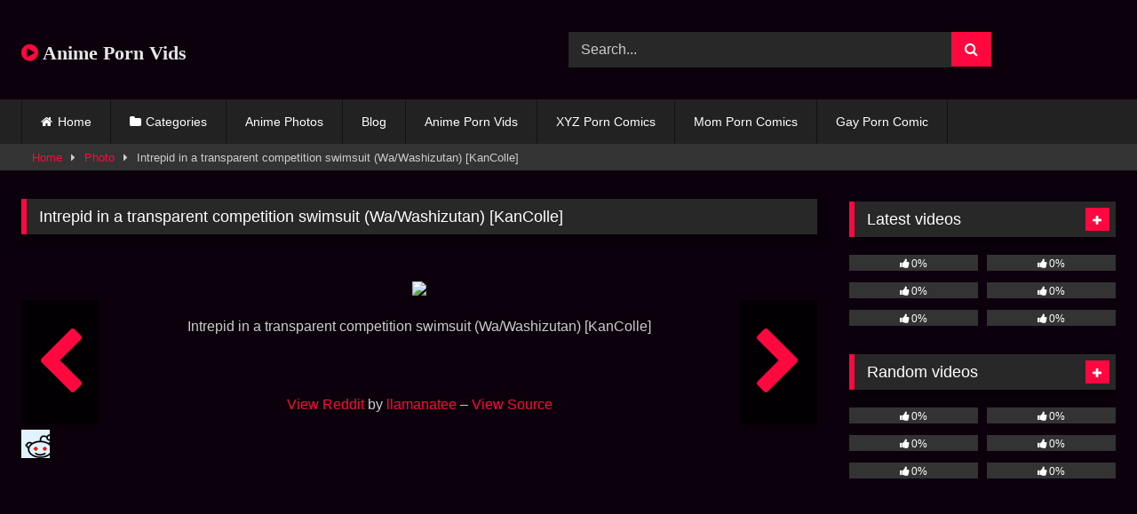

--- FILE ---
content_type: text/html; charset=UTF-8
request_url: https://animepornvids.com/photos/intrepid-in-a-transparent-competition-swimsuit-wa-washizutan-kancolle/
body_size: 15560
content:
<!DOCTYPE html>
<html lang="en-US" prefix="og: https://ogp.me/ns#">
<head>
<meta charset="UTF-8">
<meta content='width=device-width, initial-scale=1.0, maximum-scale=1.0, user-scalable=0' name='viewport' />
<link rel="profile" href="https://gmpg.org/xfn/11">
<link rel="icon" href="
https://animepornvids.com/wp-content/uploads/2023/02/Anime-porn-vids.png">
<!-- Meta social networks -->
<!-- Meta Facebook -->
<meta property="fb:app_id" content="966242223397117" />
<meta property="og:url" content="https://animepornvids.com/photos/intrepid-in-a-transparent-competition-swimsuit-wa-washizutan-kancolle/" />
<meta property="og:type" content="article" />
<meta property="og:title" content="Intrepid in a transparent competition swimsuit (Wa/Washizutan) [KanColle]" />
<meta property="og:description" content="Intrepid in a transparent competition swimsuit (Wa/Washizutan) [KanColle] View Reddit by llamanatee &#8211; View Source" />
<meta property="og:image" content="https://animepornvids.com/wp-content/uploads/2023/05/Intrepid-in-a-transparent-competition-swimsuit-WaWashizutan-KanColle.jpg" />
<meta property="og:image:width" content="200" />
<meta property="og:image:height" content="200" />
<!-- Meta Twitter -->
<meta name="twitter:card" content="summary">
<!--<meta name="twitter:site" content="@site_username">-->
<meta name="twitter:title" content="Intrepid in a transparent competition swimsuit (Wa/Washizutan) [KanColle]">
<meta name="twitter:description" content="Intrepid in a transparent competition swimsuit (Wa/Washizutan) [KanColle] View Reddit by llamanatee &#8211; View Source">
<!--<meta name="twitter:creator" content="@creator_username">-->
<meta name="twitter:image" content="https://animepornvids.com/wp-content/uploads/2023/05/Intrepid-in-a-transparent-competition-swimsuit-WaWashizutan-KanColle.jpg">
<!--<meta name="twitter:domain" content="YourDomain.com">-->
<!-- Temp Style -->
<style>
.post-thumbnail {
aspect-ratio: 16/9;
}
.post-thumbnail video,
.post-thumbnail img {
object-fit: fill;
}
.video-debounce-bar {
background: #FF083F!important;
}
@import url(https://fonts.googleapis.com/css?family=Open+Sans);
#site-navigation {
background: #222222;
}
.site-title a {
font-family: Open Sans;
font-size: 22px;
}
.site-branding .logo img {
max-width: 300px;
max-height: 120px;
margin-top: 0px;
margin-left: 0px;
}
a,
.site-title a i,
.thumb-block:hover .rating-bar i,
.categories-list .thumb-block:hover .entry-header .cat-title:before,
.required,
.like #more:hover i,
.dislike #less:hover i,
.top-bar i:hover,
.main-navigation .menu-item-has-children > a:after,
.menu-toggle i,
.main-navigation.toggled li:hover > a,
.main-navigation.toggled li.focus > a,
.main-navigation.toggled li.current_page_item > a,
.main-navigation.toggled li.current-menu-item > a,
#filters .filters-select:after,
.morelink i,
.top-bar .membership a i,
.thumb-block:hover .photos-count i {
color: #FF083F;
}
button,
.button,
input[type="button"],
input[type="reset"],
input[type="submit"],
.label,
.pagination ul li a.current,
.pagination ul li a:hover,
body #filters .label.secondary.active,
.label.secondary:hover,
.main-navigation li:hover > a,
.main-navigation li.focus > a,
.main-navigation li.current_page_item > a,
.main-navigation li.current-menu-item > a,
.widget_categories ul li a:hover,
.comment-reply-link,
a.tag-cloud-link:hover,
.template-actors li a:hover {
border-color: #FF083F!important;
background-color: #FF083F!important;
}
.rating-bar-meter,
.vjs-play-progress,
#filters .filters-options span:hover,
.bx-wrapper .bx-controls-direction a,
.top-bar .social-share a:hover,
.thumb-block:hover span.hd-video,
.featured-carousel .slide a:hover span.hd-video,
.appContainer .ctaButton {
background-color: #FF083F!important;
}
#video-tabs button.tab-link.active,
.title-block,
.widget-title,
.page-title,
.page .entry-title,
.comments-title,
.comment-reply-title,
.morelink:hover {
border-color: #FF083F!important;
}
/* Small desktops ----------- */
@media only screen  and (min-width : 64.001em) and (max-width : 84em) {
#main .thumb-block {
width: 33.33%!important;
}
}
/* Desktops and laptops ----------- */
@media only screen  and (min-width : 84.001em) {
#main .thumb-block {
width: 33.33%!important;
}
}
</style>
<!-- Google Analytics -->
<!-- Google tag (gtag.js) -->
<script async src="https://www.googletagmanager.com/gtag/js?id=G-2MB4CRZ3HS"></script>
<script>
window.dataLayer = window.dataLayer || [];
function gtag(){dataLayer.push(arguments);}
gtag('js', new Date());
gtag('config', 'G-2MB4CRZ3HS');
</script>
<!-- Meta Verification -->
<meta name="google-site-verification" content="pgVCrbB-PjB3GWiwJ5nGiBN6kyyMEq0zk9ddyCErBMw" />
<!-- Search Engine Optimization by Rank Math - https://rankmath.com/ -->
<title>Intrepid In A Transparent Competition Swimsuit (Wa/Washizutan) [KanColle] - Anime Porn Vids</title>
<meta name="description" content="Intrepid in a transparent competition swimsuit (Wa/Washizutan)"/>
<meta name="robots" content="follow, index, max-snippet:-1, max-video-preview:-1, max-image-preview:large"/>
<link rel="canonical" href="https://animepornvids.com/photos/intrepid-in-a-transparent-competition-swimsuit-wa-washizutan-kancolle/" />
<meta property="og:locale" content="en_US" />
<meta property="og:type" content="article" />
<meta property="og:title" content="Intrepid In A Transparent Competition Swimsuit (Wa/Washizutan) [KanColle] - Anime Porn Vids" />
<meta property="og:description" content="Intrepid in a transparent competition swimsuit (Wa/Washizutan)" />
<meta property="og:url" content="https://animepornvids.com/photos/intrepid-in-a-transparent-competition-swimsuit-wa-washizutan-kancolle/" />
<meta property="og:site_name" content="Anime Porn Vids" />
<meta property="og:image" content="https://animepornvids.com/wp-content/uploads/2023/05/Intrepid-in-a-transparent-competition-swimsuit-WaWashizutan-KanColle.jpg" />
<meta property="og:image:secure_url" content="https://animepornvids.com/wp-content/uploads/2023/05/Intrepid-in-a-transparent-competition-swimsuit-WaWashizutan-KanColle.jpg" />
<meta property="og:image:width" content="1284" />
<meta property="og:image:height" content="1802" />
<meta property="og:image:alt" content="Intrepid in a transparent competition swimsuit (Wa/Washizutan) [KanColle]" />
<meta property="og:image:type" content="image/jpeg" />
<meta name="twitter:card" content="summary_large_image" />
<meta name="twitter:title" content="Intrepid In A Transparent Competition Swimsuit (Wa/Washizutan) [KanColle] - Anime Porn Vids" />
<meta name="twitter:description" content="Intrepid in a transparent competition swimsuit (Wa/Washizutan)" />
<meta name="twitter:image" content="https://animepornvids.com/wp-content/uploads/2023/05/Intrepid-in-a-transparent-competition-swimsuit-WaWashizutan-KanColle.jpg" />
<!-- /Rank Math WordPress SEO plugin -->
<link rel='dns-prefetch' href='//vjs.zencdn.net' />
<link rel='dns-prefetch' href='//unpkg.com' />
<link rel="alternate" type="application/rss+xml" title="Anime Porn Vids &raquo; Feed" href="https://animepornvids.com/feed/" />
<link rel="alternate" type="application/rss+xml" title="Anime Porn Vids &raquo; Comments Feed" href="https://animepornvids.com/comments/feed/" />
<link rel="alternate" type="application/rss+xml" title="Anime Porn Vids &raquo; Intrepid in a transparent competition swimsuit (Wa/Washizutan) [KanColle] Comments Feed" href="https://animepornvids.com/photos/intrepid-in-a-transparent-competition-swimsuit-wa-washizutan-kancolle/feed/" />
<link rel="alternate" title="oEmbed (JSON)" type="application/json+oembed" href="https://animepornvids.com/wp-json/oembed/1.0/embed?url=https%3A%2F%2Fanimepornvids.com%2Fphotos%2Fintrepid-in-a-transparent-competition-swimsuit-wa-washizutan-kancolle%2F" />
<link rel="alternate" title="oEmbed (XML)" type="text/xml+oembed" href="https://animepornvids.com/wp-json/oembed/1.0/embed?url=https%3A%2F%2Fanimepornvids.com%2Fphotos%2Fintrepid-in-a-transparent-competition-swimsuit-wa-washizutan-kancolle%2F&#038;format=xml" />
<style id='wp-img-auto-sizes-contain-inline-css' type='text/css'>
img:is([sizes=auto i],[sizes^="auto," i]){contain-intrinsic-size:3000px 1500px}
/*# sourceURL=wp-img-auto-sizes-contain-inline-css */
</style>
<style id='wp-emoji-styles-inline-css' type='text/css'>
img.wp-smiley, img.emoji {
display: inline !important;
border: none !important;
box-shadow: none !important;
height: 1em !important;
width: 1em !important;
margin: 0 0.07em !important;
vertical-align: -0.1em !important;
background: none !important;
padding: 0 !important;
}
/*# sourceURL=wp-emoji-styles-inline-css */
</style>
<style id='wp-block-library-inline-css' type='text/css'>
:root{--wp-block-synced-color:#7a00df;--wp-block-synced-color--rgb:122,0,223;--wp-bound-block-color:var(--wp-block-synced-color);--wp-editor-canvas-background:#ddd;--wp-admin-theme-color:#007cba;--wp-admin-theme-color--rgb:0,124,186;--wp-admin-theme-color-darker-10:#006ba1;--wp-admin-theme-color-darker-10--rgb:0,107,160.5;--wp-admin-theme-color-darker-20:#005a87;--wp-admin-theme-color-darker-20--rgb:0,90,135;--wp-admin-border-width-focus:2px}@media (min-resolution:192dpi){:root{--wp-admin-border-width-focus:1.5px}}.wp-element-button{cursor:pointer}:root .has-very-light-gray-background-color{background-color:#eee}:root .has-very-dark-gray-background-color{background-color:#313131}:root .has-very-light-gray-color{color:#eee}:root .has-very-dark-gray-color{color:#313131}:root .has-vivid-green-cyan-to-vivid-cyan-blue-gradient-background{background:linear-gradient(135deg,#00d084,#0693e3)}:root .has-purple-crush-gradient-background{background:linear-gradient(135deg,#34e2e4,#4721fb 50%,#ab1dfe)}:root .has-hazy-dawn-gradient-background{background:linear-gradient(135deg,#faaca8,#dad0ec)}:root .has-subdued-olive-gradient-background{background:linear-gradient(135deg,#fafae1,#67a671)}:root .has-atomic-cream-gradient-background{background:linear-gradient(135deg,#fdd79a,#004a59)}:root .has-nightshade-gradient-background{background:linear-gradient(135deg,#330968,#31cdcf)}:root .has-midnight-gradient-background{background:linear-gradient(135deg,#020381,#2874fc)}:root{--wp--preset--font-size--normal:16px;--wp--preset--font-size--huge:42px}.has-regular-font-size{font-size:1em}.has-larger-font-size{font-size:2.625em}.has-normal-font-size{font-size:var(--wp--preset--font-size--normal)}.has-huge-font-size{font-size:var(--wp--preset--font-size--huge)}.has-text-align-center{text-align:center}.has-text-align-left{text-align:left}.has-text-align-right{text-align:right}.has-fit-text{white-space:nowrap!important}#end-resizable-editor-section{display:none}.aligncenter{clear:both}.items-justified-left{justify-content:flex-start}.items-justified-center{justify-content:center}.items-justified-right{justify-content:flex-end}.items-justified-space-between{justify-content:space-between}.screen-reader-text{border:0;clip-path:inset(50%);height:1px;margin:-1px;overflow:hidden;padding:0;position:absolute;width:1px;word-wrap:normal!important}.screen-reader-text:focus{background-color:#ddd;clip-path:none;color:#444;display:block;font-size:1em;height:auto;left:5px;line-height:normal;padding:15px 23px 14px;text-decoration:none;top:5px;width:auto;z-index:100000}html :where(.has-border-color){border-style:solid}html :where([style*=border-top-color]){border-top-style:solid}html :where([style*=border-right-color]){border-right-style:solid}html :where([style*=border-bottom-color]){border-bottom-style:solid}html :where([style*=border-left-color]){border-left-style:solid}html :where([style*=border-width]){border-style:solid}html :where([style*=border-top-width]){border-top-style:solid}html :where([style*=border-right-width]){border-right-style:solid}html :where([style*=border-bottom-width]){border-bottom-style:solid}html :where([style*=border-left-width]){border-left-style:solid}html :where(img[class*=wp-image-]){height:auto;max-width:100%}:where(figure){margin:0 0 1em}html :where(.is-position-sticky){--wp-admin--admin-bar--position-offset:var(--wp-admin--admin-bar--height,0px)}@media screen and (max-width:600px){html :where(.is-position-sticky){--wp-admin--admin-bar--position-offset:0px}}
/*# sourceURL=wp-block-library-inline-css */
</style><style id='global-styles-inline-css' type='text/css'>
:root{--wp--preset--aspect-ratio--square: 1;--wp--preset--aspect-ratio--4-3: 4/3;--wp--preset--aspect-ratio--3-4: 3/4;--wp--preset--aspect-ratio--3-2: 3/2;--wp--preset--aspect-ratio--2-3: 2/3;--wp--preset--aspect-ratio--16-9: 16/9;--wp--preset--aspect-ratio--9-16: 9/16;--wp--preset--color--black: #000000;--wp--preset--color--cyan-bluish-gray: #abb8c3;--wp--preset--color--white: #ffffff;--wp--preset--color--pale-pink: #f78da7;--wp--preset--color--vivid-red: #cf2e2e;--wp--preset--color--luminous-vivid-orange: #ff6900;--wp--preset--color--luminous-vivid-amber: #fcb900;--wp--preset--color--light-green-cyan: #7bdcb5;--wp--preset--color--vivid-green-cyan: #00d084;--wp--preset--color--pale-cyan-blue: #8ed1fc;--wp--preset--color--vivid-cyan-blue: #0693e3;--wp--preset--color--vivid-purple: #9b51e0;--wp--preset--gradient--vivid-cyan-blue-to-vivid-purple: linear-gradient(135deg,rgb(6,147,227) 0%,rgb(155,81,224) 100%);--wp--preset--gradient--light-green-cyan-to-vivid-green-cyan: linear-gradient(135deg,rgb(122,220,180) 0%,rgb(0,208,130) 100%);--wp--preset--gradient--luminous-vivid-amber-to-luminous-vivid-orange: linear-gradient(135deg,rgb(252,185,0) 0%,rgb(255,105,0) 100%);--wp--preset--gradient--luminous-vivid-orange-to-vivid-red: linear-gradient(135deg,rgb(255,105,0) 0%,rgb(207,46,46) 100%);--wp--preset--gradient--very-light-gray-to-cyan-bluish-gray: linear-gradient(135deg,rgb(238,238,238) 0%,rgb(169,184,195) 100%);--wp--preset--gradient--cool-to-warm-spectrum: linear-gradient(135deg,rgb(74,234,220) 0%,rgb(151,120,209) 20%,rgb(207,42,186) 40%,rgb(238,44,130) 60%,rgb(251,105,98) 80%,rgb(254,248,76) 100%);--wp--preset--gradient--blush-light-purple: linear-gradient(135deg,rgb(255,206,236) 0%,rgb(152,150,240) 100%);--wp--preset--gradient--blush-bordeaux: linear-gradient(135deg,rgb(254,205,165) 0%,rgb(254,45,45) 50%,rgb(107,0,62) 100%);--wp--preset--gradient--luminous-dusk: linear-gradient(135deg,rgb(255,203,112) 0%,rgb(199,81,192) 50%,rgb(65,88,208) 100%);--wp--preset--gradient--pale-ocean: linear-gradient(135deg,rgb(255,245,203) 0%,rgb(182,227,212) 50%,rgb(51,167,181) 100%);--wp--preset--gradient--electric-grass: linear-gradient(135deg,rgb(202,248,128) 0%,rgb(113,206,126) 100%);--wp--preset--gradient--midnight: linear-gradient(135deg,rgb(2,3,129) 0%,rgb(40,116,252) 100%);--wp--preset--font-size--small: 13px;--wp--preset--font-size--medium: 20px;--wp--preset--font-size--large: 36px;--wp--preset--font-size--x-large: 42px;--wp--preset--spacing--20: 0.44rem;--wp--preset--spacing--30: 0.67rem;--wp--preset--spacing--40: 1rem;--wp--preset--spacing--50: 1.5rem;--wp--preset--spacing--60: 2.25rem;--wp--preset--spacing--70: 3.38rem;--wp--preset--spacing--80: 5.06rem;--wp--preset--shadow--natural: 6px 6px 9px rgba(0, 0, 0, 0.2);--wp--preset--shadow--deep: 12px 12px 50px rgba(0, 0, 0, 0.4);--wp--preset--shadow--sharp: 6px 6px 0px rgba(0, 0, 0, 0.2);--wp--preset--shadow--outlined: 6px 6px 0px -3px rgb(255, 255, 255), 6px 6px rgb(0, 0, 0);--wp--preset--shadow--crisp: 6px 6px 0px rgb(0, 0, 0);}:where(.is-layout-flex){gap: 0.5em;}:where(.is-layout-grid){gap: 0.5em;}body .is-layout-flex{display: flex;}.is-layout-flex{flex-wrap: wrap;align-items: center;}.is-layout-flex > :is(*, div){margin: 0;}body .is-layout-grid{display: grid;}.is-layout-grid > :is(*, div){margin: 0;}:where(.wp-block-columns.is-layout-flex){gap: 2em;}:where(.wp-block-columns.is-layout-grid){gap: 2em;}:where(.wp-block-post-template.is-layout-flex){gap: 1.25em;}:where(.wp-block-post-template.is-layout-grid){gap: 1.25em;}.has-black-color{color: var(--wp--preset--color--black) !important;}.has-cyan-bluish-gray-color{color: var(--wp--preset--color--cyan-bluish-gray) !important;}.has-white-color{color: var(--wp--preset--color--white) !important;}.has-pale-pink-color{color: var(--wp--preset--color--pale-pink) !important;}.has-vivid-red-color{color: var(--wp--preset--color--vivid-red) !important;}.has-luminous-vivid-orange-color{color: var(--wp--preset--color--luminous-vivid-orange) !important;}.has-luminous-vivid-amber-color{color: var(--wp--preset--color--luminous-vivid-amber) !important;}.has-light-green-cyan-color{color: var(--wp--preset--color--light-green-cyan) !important;}.has-vivid-green-cyan-color{color: var(--wp--preset--color--vivid-green-cyan) !important;}.has-pale-cyan-blue-color{color: var(--wp--preset--color--pale-cyan-blue) !important;}.has-vivid-cyan-blue-color{color: var(--wp--preset--color--vivid-cyan-blue) !important;}.has-vivid-purple-color{color: var(--wp--preset--color--vivid-purple) !important;}.has-black-background-color{background-color: var(--wp--preset--color--black) !important;}.has-cyan-bluish-gray-background-color{background-color: var(--wp--preset--color--cyan-bluish-gray) !important;}.has-white-background-color{background-color: var(--wp--preset--color--white) !important;}.has-pale-pink-background-color{background-color: var(--wp--preset--color--pale-pink) !important;}.has-vivid-red-background-color{background-color: var(--wp--preset--color--vivid-red) !important;}.has-luminous-vivid-orange-background-color{background-color: var(--wp--preset--color--luminous-vivid-orange) !important;}.has-luminous-vivid-amber-background-color{background-color: var(--wp--preset--color--luminous-vivid-amber) !important;}.has-light-green-cyan-background-color{background-color: var(--wp--preset--color--light-green-cyan) !important;}.has-vivid-green-cyan-background-color{background-color: var(--wp--preset--color--vivid-green-cyan) !important;}.has-pale-cyan-blue-background-color{background-color: var(--wp--preset--color--pale-cyan-blue) !important;}.has-vivid-cyan-blue-background-color{background-color: var(--wp--preset--color--vivid-cyan-blue) !important;}.has-vivid-purple-background-color{background-color: var(--wp--preset--color--vivid-purple) !important;}.has-black-border-color{border-color: var(--wp--preset--color--black) !important;}.has-cyan-bluish-gray-border-color{border-color: var(--wp--preset--color--cyan-bluish-gray) !important;}.has-white-border-color{border-color: var(--wp--preset--color--white) !important;}.has-pale-pink-border-color{border-color: var(--wp--preset--color--pale-pink) !important;}.has-vivid-red-border-color{border-color: var(--wp--preset--color--vivid-red) !important;}.has-luminous-vivid-orange-border-color{border-color: var(--wp--preset--color--luminous-vivid-orange) !important;}.has-luminous-vivid-amber-border-color{border-color: var(--wp--preset--color--luminous-vivid-amber) !important;}.has-light-green-cyan-border-color{border-color: var(--wp--preset--color--light-green-cyan) !important;}.has-vivid-green-cyan-border-color{border-color: var(--wp--preset--color--vivid-green-cyan) !important;}.has-pale-cyan-blue-border-color{border-color: var(--wp--preset--color--pale-cyan-blue) !important;}.has-vivid-cyan-blue-border-color{border-color: var(--wp--preset--color--vivid-cyan-blue) !important;}.has-vivid-purple-border-color{border-color: var(--wp--preset--color--vivid-purple) !important;}.has-vivid-cyan-blue-to-vivid-purple-gradient-background{background: var(--wp--preset--gradient--vivid-cyan-blue-to-vivid-purple) !important;}.has-light-green-cyan-to-vivid-green-cyan-gradient-background{background: var(--wp--preset--gradient--light-green-cyan-to-vivid-green-cyan) !important;}.has-luminous-vivid-amber-to-luminous-vivid-orange-gradient-background{background: var(--wp--preset--gradient--luminous-vivid-amber-to-luminous-vivid-orange) !important;}.has-luminous-vivid-orange-to-vivid-red-gradient-background{background: var(--wp--preset--gradient--luminous-vivid-orange-to-vivid-red) !important;}.has-very-light-gray-to-cyan-bluish-gray-gradient-background{background: var(--wp--preset--gradient--very-light-gray-to-cyan-bluish-gray) !important;}.has-cool-to-warm-spectrum-gradient-background{background: var(--wp--preset--gradient--cool-to-warm-spectrum) !important;}.has-blush-light-purple-gradient-background{background: var(--wp--preset--gradient--blush-light-purple) !important;}.has-blush-bordeaux-gradient-background{background: var(--wp--preset--gradient--blush-bordeaux) !important;}.has-luminous-dusk-gradient-background{background: var(--wp--preset--gradient--luminous-dusk) !important;}.has-pale-ocean-gradient-background{background: var(--wp--preset--gradient--pale-ocean) !important;}.has-electric-grass-gradient-background{background: var(--wp--preset--gradient--electric-grass) !important;}.has-midnight-gradient-background{background: var(--wp--preset--gradient--midnight) !important;}.has-small-font-size{font-size: var(--wp--preset--font-size--small) !important;}.has-medium-font-size{font-size: var(--wp--preset--font-size--medium) !important;}.has-large-font-size{font-size: var(--wp--preset--font-size--large) !important;}.has-x-large-font-size{font-size: var(--wp--preset--font-size--x-large) !important;}
/*# sourceURL=global-styles-inline-css */
</style>
<style id='classic-theme-styles-inline-css' type='text/css'>
/*! This file is auto-generated */
.wp-block-button__link{color:#fff;background-color:#32373c;border-radius:9999px;box-shadow:none;text-decoration:none;padding:calc(.667em + 2px) calc(1.333em + 2px);font-size:1.125em}.wp-block-file__button{background:#32373c;color:#fff;text-decoration:none}
/*# sourceURL=/wp-includes/css/classic-themes.min.css */
</style>
<!-- <link rel='stylesheet' id='coderevolution-front-css-css' href='https://animepornvids.com/wp-content/plugins/redditomatic-reddit-post-generator/styles/coderevolution-front.css?ver=6.9' type='text/css' media='all' /> -->
<!-- <link rel='stylesheet' id='redditomatic-thumbnail-css-css' href='https://animepornvids.com/wp-content/plugins/redditomatic-reddit-post-generator/styles/redditomatic-thumbnail.css?ver=6.9' type='text/css' media='all' /> -->
<!-- <link rel='stylesheet' id='wp-automatic-css' href='https://animepornvids.com/wp-content/plugins/wp-automatic-plugin-for-wordpress/css/admin-dashboard.css?ver=1.0.0' type='text/css' media='all' /> -->
<!-- <link rel='stylesheet' id='wp-automatic-gallery-css' href='https://animepornvids.com/wp-content/plugins/wp-automatic-plugin-for-wordpress/css/wp-automatic.css?ver=1.0.0' type='text/css' media='all' /> -->
<!-- <link rel='stylesheet' id='wpst-font-awesome-css' href='https://animepornvids.com/wp-content/themes/retrotube/assets/stylesheets/font-awesome/css/font-awesome.min.css?ver=4.7.0' type='text/css' media='all' /> -->
<link rel="stylesheet" type="text/css" href="//animepornvids.com/wp-content/cache/wpfc-minified/6oqrimg0/fpvzq.css" media="all"/>
<link rel='stylesheet' id='wpst-videojs-style-css' href='//vjs.zencdn.net/7.8.4/video-js.css?ver=7.8.4' type='text/css' media='all' />
<!-- <link rel='stylesheet' id='wpst-fancybox-style-css' href='https://animepornvids.com/wp-content/themes/retrotube/assets/stylesheets/fancybox/jquery.fancybox.min.css?ver=all' type='text/css' media='all' /> -->
<!-- <link rel='stylesheet' id='wpst-style-css' href='https://animepornvids.com/wp-content/themes/retrotube/style.css?ver=1.13.0.1768459507' type='text/css' media='all' /> -->
<link rel="stylesheet" type="text/css" href="//animepornvids.com/wp-content/cache/wpfc-minified/1pudullt/8040u.css" media="all"/>
<script src='//animepornvids.com/wp-content/cache/wpfc-minified/95xx3ah4/8040u.js' type="text/javascript"></script>
<!-- <script type="text/javascript" src="https://animepornvids.com/wp-includes/js/jquery/jquery.min.js?ver=3.7.1" id="jquery-core-js"></script> -->
<!-- <script type="text/javascript" src="https://animepornvids.com/wp-includes/js/jquery/jquery-migrate.min.js?ver=3.4.1" id="jquery-migrate-js"></script> -->
<!-- <script type="text/javascript" src="https://animepornvids.com/wp-content/plugins/wp-automatic-plugin-for-wordpress/js/custom-front.js?ver=1.0" id="wp-automatic-js"></script> -->
<link rel="https://api.w.org/" href="https://animepornvids.com/wp-json/" /><link rel="alternate" title="JSON" type="application/json" href="https://animepornvids.com/wp-json/wp/v2/photos/12171" /><link rel="EditURI" type="application/rsd+xml" title="RSD" href="https://animepornvids.com/xmlrpc.php?rsd" />
<meta name="generator" content="WordPress 6.9" />
<link rel='shortlink' href='https://animepornvids.com/?p=12171' />
<link rel='dns-prefetch' href='https://i0.wp.com/'><link rel='preconnect' href='https://i0.wp.com/' crossorigin><link rel='dns-prefetch' href='https://i1.wp.com/'><link rel='preconnect' href='https://i1.wp.com/' crossorigin><link rel='dns-prefetch' href='https://i2.wp.com/'><link rel='preconnect' href='https://i2.wp.com/' crossorigin><link rel='dns-prefetch' href='https://i3.wp.com/'><link rel='preconnect' href='https://i3.wp.com/' crossorigin><style type="text/css" id="custom-background-css">
body.custom-background { background-color: #0b000c; }
</style>
<script type="text/javascript" id="google_gtagjs" src="https://www.googletagmanager.com/gtag/js?id=G-2MB4CRZ3HS" async="async"></script>
<script type="text/javascript" id="google_gtagjs-inline">
/* <![CDATA[ */
window.dataLayer = window.dataLayer || [];function gtag(){dataLayer.push(arguments);}gtag('js', new Date());gtag('config', 'G-2MB4CRZ3HS', {} );
/* ]]> */
</script>
<link rel="icon" href="https://animepornvids.com/wp-content/uploads/2024/04/cropped-anime-porn-videos-32x32.jpg" sizes="32x32" />
<link rel="icon" href="https://animepornvids.com/wp-content/uploads/2024/04/cropped-anime-porn-videos-192x192.jpg" sizes="192x192" />
<link rel="apple-touch-icon" href="https://animepornvids.com/wp-content/uploads/2024/04/cropped-anime-porn-videos-180x180.jpg" />
<meta name="msapplication-TileImage" content="https://animepornvids.com/wp-content/uploads/2024/04/cropped-anime-porn-videos-270x270.jpg" />
</head>  <body class="wp-singular photos-template-default single single-photos postid-12171 custom-background wp-embed-responsive wp-theme-retrotube"> <div id="page"> 	<a class="skip-link screen-reader-text" href="#content">Skip to content</a>  	<header id="masthead" class="site-header" role="banner">  		 		<div class="site-branding row"> 			<div class="logo"> 															<p class="site-title"><a href="https://animepornvids.com/" rel="home"> 																								<i class="fa fa-play-circle"></i>								Anime Porn Vids</a></p> 										 							</div> 							<div class="header-search"> 	<form method="get" id="searchform" action="https://animepornvids.com/">         					<input class="input-group-field" value="Search..." name="s" id="s" onfocus="if (this.value == 'Search...') {this.value = '';}" onblur="if (this.value == '') {this.value = 'Search...';}" type="text" /> 				 		<input class="button fa-input" type="submit" id="searchsubmit" value="&#xf002;" />         	</form> </div>								</div><!-- .site-branding -->  		<nav id="site-navigation" class="main-navigation" role="navigation"> 			<div id="head-mobile"></div> 			<div class="button-nav"></div> 			<ul id="menu-main-menu" class="row"><li id="menu-item-12" class="home-icon menu-item menu-item-type-custom menu-item-object-custom menu-item-home menu-item-12"><a href="https://animepornvids.com">Home</a></li> <li id="menu-item-13" class="cat-icon menu-item menu-item-type-post_type menu-item-object-page menu-item-13"><a href="https://animepornvids.com/categories/">Categories</a></li> <li id="menu-item-2176" class="menu-item menu-item-type-custom menu-item-object-custom menu-item-2176"><a href="https://animepornvids.com/photos/">Anime Photos</a></li> <li id="menu-item-18023" class="menu-item menu-item-type-custom menu-item-object-custom menu-item-18023"><a href="https://animepornvids.com/blog/">Blog</a></li> <li id="menu-item-39" class="menu-item menu-item-type-taxonomy menu-item-object-category menu-item-39"><a href="https://animepornvids.com/category/anime-porn-vids/">Anime Porn Vids</a></li> <li id="menu-item-1028" class="menu-item menu-item-type-custom menu-item-object-custom menu-item-1028"><a href="https://xyzporncomics.com/">XYZ Porn Comics</a></li> <li id="menu-item-1029" class="menu-item menu-item-type-custom menu-item-object-custom menu-item-1029"><a href="https://momporncomics.com/">Mom Porn Comics</a></li> <li id="menu-item-1030" class="menu-item menu-item-type-custom menu-item-object-custom menu-item-1030"><a href="https://gayporncomic.com/">Gay Porn Comic</a></li> </ul>		</nav><!-- #site-navigation -->  		<div class="clear"></div>  			</header><!-- #masthead -->  	<div class="breadcrumbs-area"><div class="row"><div id="breadcrumbs"><a href="https://animepornvids.com">Home</a><span class="separator"><i class="fa fa-caret-right"></i></span><a href="https://animepornvids.com/photos/">Photo</a><span class="separator"><i class="fa fa-caret-right"></i></span><span class="current">Intrepid in a transparent competition swimsuit (Wa/Washizutan) [KanColle]</span></div></div></div> 	 	<div id="content" class="site-content row"> 	<div id="primary" class="content-area with-sidebar-right"> 		<main id="main" class="site-main with-sidebar-right" role="main">  		<article id="post-12171" class="post-12171 photos type-photos status-publish has-post-thumbnail hentry"> 	<header class="entry-header">		 		<h1 class="widget-title">Intrepid in a transparent competition swimsuit (Wa/Washizutan) [KanColle]</h1>	</header><!-- .entry-header --> 	<div class="entry-content photo-content"> 				<p><br /> <img decoding="async" src="https://preview.redd.it/mdnlzxp6enwa1.jpg?auto=webp&amp;v=enabled&amp;s=a57be71cd72f925863fd1b9d606eece85f91846f" /></p> <p>Intrepid in a transparent competition swimsuit (Wa/Washizutan) [KanColle]</p> <p><br /> <br /><a href="https://reddit.com/r/animebodysuits/comments/131yx26/intrepid_in_a_transparent_competition_swimsuit/" rel="noopener">View Reddit</a> by <a href="llamanatee">llamanatee</a> &#8211;  <a href="https://i.redd.it/mdnlzxp6enwa1.jpg" rel="noopener">View Source</a></p> <div id="wp_reddit_wrapper"><a href="http://en.reddit.com/submit?url=https://animepornvids.com/photos/intrepid-in-a-transparent-competition-swimsuit-wa-washizutan-kancolle/&amp;title=Intrepid%20in%20a%20transparent%20competition%20swimsuit%20(Wa/Washizutan)%20%5BKanColle%5D" id="wp_reddit_link" target="_blank"><img decoding="async" id="wp_reddit_hover" src="https://animepornvids.com/wp-content/plugins/redditomatic-reddit-post-generator//styles/wp-reddit.png"></a></div><br />	<a class="prev-photo" rel="prev" href="https://animepornvids.com/photos/i-love-stroking-my-hard-cock-to-mirko-she-has-such-a-breedable-ass-and-her-personality-is-great-too/" title="I love stroking my hard cock to (mirko). She has such a breedable ass and her personality is great too"><i class="fa fa-chevron-left" aria-hidden="true"></i></a> 	<a class="next-photo" rel="next" href="https://animepornvids.com/photos/tatsumakis-tight-pussy/" title="Tatsumaki's tight pussy"><i class="fa fa-chevron-right" aria-hidden="true"></i></a> 	</div><!-- .entry-content --> 		</article><!-- #post-## --> 		</main><!-- #main --> 	</div><!-- #primary -->   	<aside id="sidebar" class="widget-area with-sidebar-right" role="complementary"> 					<div class="happy-sidebar"> 				<script type="text/javascript">
atOptions = {
'key' : '2a8d1f4c8fe053eb3284c4a4eca433d1',
'format' : 'iframe',
'height' : 250,
'width' : 300,
'params' : {}
};
</script>  <script    type="text/javascript"    src="//proclaimsaneconviction.com/2a8d1f4c8fe053eb3284c4a4eca433d1/invoke.js"  ></script>			</div> 				<section id="widget_videos_block-4" class="widget widget_videos_block"><h2 class="widget-title">Latest videos</h2>				<a class="more-videos label" href="https://animepornvids.com/?filter=latest												"><i class="fa fa-plus"></i> <span>More videos</span></a> 	<div class="videos-list"> 			 <article data-video-id="video_1" data-main-thumb="https://animepornvids.com/wp-content/uploads/2025/01/the-seven-realms-atlas-having-threesome-sex-with-leyala-kali-naya-visual-novel.jpg" data-trailer="https://cdn77-pic.xvideos-cdn.com/videos/videopreview/55/03/d6/5503d699d3b816c0a17d0782d482f5aa_169.mp4" class="loop-video thumb-block video-preview-item full-width post-97104 post type-post status-publish format-video has-post-thumbnail hentry category-anime-threesome tag-having tag-sex tag-threesome tag-threesome-sex post_format-post-format-video" data-post-id="97104"> 	<a href="https://animepornvids.com/the-seven-realms-atlas-having-threesome-sex-with-leyala-kali-naya-visual-novel/" title="The Seven Realms -Atlas having Threesome sex with Leyala, Kali &amp; Naya &#8211; Visual novel"> 		<div class="post-thumbnail"> 			 			<div class="post-thumbnail-container"><img class="video-main-thumb" width="300" height="168.75" src="https://animepornvids.com/wp-content/uploads/2025/01/the-seven-realms-atlas-having-threesome-sex-with-leyala-kali-naya-visual-novel.jpg" alt="The Seven Realms -Atlas having Threesome sex with Leyala, Kali &amp; Naya &#8211; Visual novel"></div>			<div class="video-overlay"></div>  						<span class="views"><i class="fa fa-eye"></i> 95</span>			<span class="duration"><i class="fa fa-clock-o"></i>16:00</span>		</div>  		<div class="rating-bar"><div class="rating-bar-meter" style="width:0%"></div><i class="fa fa-thumbs-up" aria-hidden="true"></i><span>0%</span></div> 		<header class="entry-header"> 			<span>The Seven Realms -Atlas having Threesome sex with Leyala, Kali &amp; Naya &#8211; Visual novel</span> 		</header> 	</a> </article>  <article data-video-id="video_2" data-main-thumb="https://animepornvids.com/wp-content/uploads/2025/01/trio-con-dos-esposas-insatisfechas-hentai.jpg" data-trailer="https://cdn77-pic.xvideos-cdn.com/videos/videopreview/15/67/05/1567056225ea77cc6f15066e04b10557_169.mp4" class="loop-video thumb-block video-preview-item full-width post-97102 post type-post status-publish format-video has-post-thumbnail hentry category-anime-threesome tag-hentai post_format-post-format-video" data-post-id="97102"> 	<a href="https://animepornvids.com/trio-con-dos-esposas-insatisfechas-hentai/" title="Trio con dos esposas insatisfechas hentai"> 		<div class="post-thumbnail"> 			 			<div class="post-thumbnail-container"><img class="video-main-thumb" width="300" height="168.75" src="https://animepornvids.com/wp-content/uploads/2025/01/trio-con-dos-esposas-insatisfechas-hentai.jpg" alt="Trio con dos esposas insatisfechas hentai"></div>			<div class="video-overlay"></div>  						<span class="views"><i class="fa fa-eye"></i> 53</span>			<span class="duration"><i class="fa fa-clock-o"></i>11:00</span>		</div>  		<div class="rating-bar"><div class="rating-bar-meter" style="width:0%"></div><i class="fa fa-thumbs-up" aria-hidden="true"></i><span>0%</span></div> 		<header class="entry-header"> 			<span>Trio con dos esposas insatisfechas hentai</span> 		</header> 	</a> </article>  <article data-video-id="video_3" data-main-thumb="https://animepornvids.com/wp-content/uploads/2025/01/mis-lindas-hermanastras-quieren-ver-porno-conmigo-final-inesperado.jpg" data-trailer="https://cdn77-pic.xvideos-cdn.com/videos/videopreview/ed/4c/c8/ed4cc80e8cca289fd55857a606aa1378_169.mp4" class="loop-video thumb-block video-preview-item full-width post-97112 post type-post status-publish format-video has-post-thumbnail hentry category-anime-threesome tag-porno post_format-post-format-video" data-post-id="97112"> 	<a href="https://animepornvids.com/mis-lindas-hermanastras-quieren-ver-porno-conmigo-final-inesperado/" title="¡Mis lindas hermanastras quieren ver porno conmigo! (Final inesperado)"> 		<div class="post-thumbnail"> 			 			<div class="post-thumbnail-container"><img class="video-main-thumb" width="300" height="168.75" src="https://animepornvids.com/wp-content/uploads/2025/01/mis-lindas-hermanastras-quieren-ver-porno-conmigo-final-inesperado.jpg" alt="¡Mis lindas hermanastras quieren ver porno conmigo! (Final inesperado)"></div>			<div class="video-overlay"></div>  						<span class="views"><i class="fa fa-eye"></i> 50</span>			<span class="duration"><i class="fa fa-clock-o"></i>09:00</span>		</div>  		<div class="rating-bar"><div class="rating-bar-meter" style="width:0%"></div><i class="fa fa-thumbs-up" aria-hidden="true"></i><span>0%</span></div> 		<header class="entry-header"> 			<span>¡Mis lindas hermanastras quieren ver porno conmigo! (Final inesperado)</span> 		</header> 	</a> </article>  <article data-video-id="video_4" data-main-thumb="https://animepornvids.com/wp-content/uploads/2025/01/the-seven-realms-atlas-having-threesome-sex-with-leyala-and-tasha-visual-novel-with-animated-sex.jpg" data-trailer="https://cdn77-pic.xvideos-cdn.com/videos/videopreview/61/39/e8/6139e87e0eea421f7d1797f4001552c5_169.mp4" class="loop-video thumb-block video-preview-item full-width post-97106 post type-post status-publish format-video has-post-thumbnail hentry category-anime-threesome tag-animated tag-animated-sex tag-having tag-sex tag-threesome tag-threesome-sex post_format-post-format-video" data-post-id="97106"> 	<a href="https://animepornvids.com/the-seven-realms-atlas-having-threesome-sex-with-leyala-and-tasha-visual-novel-with-animated-sex/" title="The Seven Realms -Atlas having Threesome sex with Leyala and Tasha &#8211; Visual novel with animated sex"> 		<div class="post-thumbnail"> 			 			<div class="post-thumbnail-container"><img class="video-main-thumb" width="300" height="168.75" src="https://animepornvids.com/wp-content/uploads/2025/01/the-seven-realms-atlas-having-threesome-sex-with-leyala-and-tasha-visual-novel-with-animated-sex.jpg" alt="The Seven Realms -Atlas having Threesome sex with Leyala and Tasha &#8211; Visual novel with animated sex"></div>			<div class="video-overlay"></div>  						<span class="views"><i class="fa fa-eye"></i> 28</span>			<span class="duration"><i class="fa fa-clock-o"></i>15:00</span>		</div>  		<div class="rating-bar"><div class="rating-bar-meter" style="width:0%"></div><i class="fa fa-thumbs-up" aria-hidden="true"></i><span>0%</span></div> 		<header class="entry-header"> 			<span>The Seven Realms -Atlas having Threesome sex with Leyala and Tasha &#8211; Visual novel with animated sex</span> 		</header> 	</a> </article>  <article data-video-id="video_5" data-main-thumb="https://animepornvids.com/wp-content/uploads/2025/01/grande-and-ripley-3d-hentai-preview-version.jpg" data-trailer="https://cdn77-pic.xvideos-cdn.com/videos/videopreview/0c/94/be/0c94be7c41771f4e4393524de74842fb_169.mp4" class="loop-video thumb-block video-preview-item full-width post-97110 post type-post status-publish format-video has-post-thumbnail hentry category-anime-threesome tag-3d tag-hentai post_format-post-format-video" data-post-id="97110"> 	<a href="https://animepornvids.com/grande-and-ripley-3d-hentai-preview-version/" title="Grande and Ripley &#8211; 3d Hentai &#8211; Preview Version"> 		<div class="post-thumbnail"> 			 			<div class="post-thumbnail-container"><img class="video-main-thumb" width="300" height="168.75" src="https://animepornvids.com/wp-content/uploads/2025/01/grande-and-ripley-3d-hentai-preview-version.jpg" alt="Grande and Ripley &#8211; 3d Hentai &#8211; Preview Version"></div>			<div class="video-overlay"></div>  						<span class="views"><i class="fa fa-eye"></i> 42</span>			<span class="duration"><i class="fa fa-clock-o"></i>06:00</span>		</div>  		<div class="rating-bar"><div class="rating-bar-meter" style="width:0%"></div><i class="fa fa-thumbs-up" aria-hidden="true"></i><span>0%</span></div> 		<header class="entry-header"> 			<span>Grande and Ripley &#8211; 3d Hentai &#8211; Preview Version</span> 		</header> 	</a> </article>  <article data-video-id="video_6" data-main-thumb="https://animepornvids.com/wp-content/uploads/2025/01/seduced-by-a-magic-milf-ep3-doing-a-threesome.jpg" data-trailer="https://cdn77-pic.xvideos-cdn.com/videos/videopreview/aa/bb/40/aabb40dc09abcdd901e1e5fed8a3d3ba_169.mp4" class="loop-video thumb-block video-preview-item full-width post-97108 post type-post status-publish format-video has-post-thumbnail hentry category-anime-threesome tag-milf tag-seduced tag-threesome post_format-post-format-video" data-post-id="97108"> 	<a href="https://animepornvids.com/seduced-by-a-magic-milf-ep3-doing-a-threesome/" title="Seduced by a magic MILF ep3 &#8211; Doing a threesome"> 		<div class="post-thumbnail"> 			 			<div class="post-thumbnail-container"><img class="video-main-thumb" width="300" height="168.75" src="https://animepornvids.com/wp-content/uploads/2025/01/seduced-by-a-magic-milf-ep3-doing-a-threesome.jpg" alt="Seduced by a magic MILF ep3 &#8211; Doing a threesome"></div>			<div class="video-overlay"></div>  						<span class="views"><i class="fa fa-eye"></i> 25</span>			<span class="duration"><i class="fa fa-clock-o"></i>13:00</span>		</div>  		<div class="rating-bar"><div class="rating-bar-meter" style="width:0%"></div><i class="fa fa-thumbs-up" aria-hidden="true"></i><span>0%</span></div> 		<header class="entry-header"> 			<span>Seduced by a magic MILF ep3 &#8211; Doing a threesome</span> 		</header> 	</a> </article> 	</div> 	<div class="clear"></div> 			</section><section id="block-12" class="widget widget_block"><script type="text/javascript">
atOptions = {
'key' : '2a8d1f4c8fe053eb3284c4a4eca433d1',
'format' : 'iframe',
'height' : 250,
'width' : 300,
'params' : {}
};
</script> <script   type="text/javascript"   src="//proclaimsaneconviction.com/2a8d1f4c8fe053eb3284c4a4eca433d1/invoke.js" ></script></section><section id="widget_videos_block-6" class="widget widget_videos_block"><h2 class="widget-title">Random videos</h2>				<a class="more-videos label" href="https://animepornvids.com/?filter=random												"><i class="fa fa-plus"></i> <span>More videos</span></a> 	<div class="videos-list"> 			 <article data-video-id="video_7" data-main-thumb="https://animepornvids.com/wp-content/uploads/2025/04/jugamos-con-el-peluche-me-termina-lamiendo-el-cono.jpg" data-trailer="https://cdn77-pic.xvideos-cdn.com/videos/videopreview/01/86/5c/01865cd779856c654fb6779b82340236_169.mp4" class="loop-video thumb-block video-preview-item full-width post-141570 post type-post status-publish format-video has-post-thumbnail hentry category-anime-lesbian-porn post_format-post-format-video" data-post-id="141570"> 	<a href="https://animepornvids.com/jugamos-con-el-peluche-me-termina-lamiendo-el-cono/" title="jugamos con el peluche, me termina lamiendo el coño."> 		<div class="post-thumbnail"> 			 			<div class="post-thumbnail-container"><img class="video-main-thumb" width="300" height="168.75" src="https://animepornvids.com/wp-content/uploads/2025/04/jugamos-con-el-peluche-me-termina-lamiendo-el-cono.jpg" alt="jugamos con el peluche, me termina lamiendo el coño."></div>			<div class="video-overlay"></div>  						<span class="views"><i class="fa fa-eye"></i> 5</span>			<span class="duration"><i class="fa fa-clock-o"></i>12:00</span>		</div>  		<div class="rating-bar"><div class="rating-bar-meter" style="width:0%"></div><i class="fa fa-thumbs-up" aria-hidden="true"></i><span>0%</span></div> 		<header class="entry-header"> 			<span>jugamos con el peluche, me termina lamiendo el coño.</span> 		</header> 	</a> </article>  <article data-video-id="video_8" data-main-thumb="https://animepornvids.com/wp-content/uploads/2025/03/stepbrother-fucking-his-slutty-stepsister-next-to-her-stepmom-3d-hentai-animated-porn-life-in-santa-county.jpg" data-trailer="https://cdn77-pic.xvideos-cdn.com/videos/videopreview/a3/b0/21/a3b021e3ea8b1be9e4d6aae65eba4139_169.mp4" class="loop-video thumb-block video-preview-item full-width post-113240 post type-post status-publish format-video has-post-thumbnail hentry category-anime-porn-vids tag-3d tag-animated tag-animated-porn tag-fucking tag-hentai tag-life tag-next tag-porn tag-santa tag-slutty tag-stepmom post_format-post-format-video" data-post-id="113240"> 	<a href="https://animepornvids.com/stepbrother-fucking-his-slutty-stepsister-next-to-her-stepmom-3d-hentai-animated-porn-life-in-santa-county/" title="Stepbrother Fucking His Slutty Stepsister Next to Her Stepmom &#8211; 3D Hentai Animated Porn &#8211; Life in Santa County"> 		<div class="post-thumbnail"> 			 			<div class="post-thumbnail-container"><img class="video-main-thumb" width="300" height="168.75" src="https://animepornvids.com/wp-content/uploads/2025/03/stepbrother-fucking-his-slutty-stepsister-next-to-her-stepmom-3d-hentai-animated-porn-life-in-santa-county.jpg" alt="Stepbrother Fucking His Slutty Stepsister Next to Her Stepmom &#8211; 3D Hentai Animated Porn &#8211; Life in Santa County"></div>			<div class="video-overlay"></div>  						<span class="views"><i class="fa fa-eye"></i> 10</span>			<span class="duration"><i class="fa fa-clock-o"></i>11:00</span>		</div>  		<div class="rating-bar"><div class="rating-bar-meter" style="width:0%"></div><i class="fa fa-thumbs-up" aria-hidden="true"></i><span>0%</span></div> 		<header class="entry-header"> 			<span>Stepbrother Fucking His Slutty Stepsister Next to Her Stepmom &#8211; 3D Hentai Animated Porn &#8211; Life in Santa County</span> 		</header> 	</a> </article>  <article data-video-id="video_9" data-main-thumb="https://animepornvids.com/wp-content/uploads/2025/05/awesome-japanese-tramps-akari-asagiri-gets-her-ass-fuck-pounded-by-a-bunch-of-guys-in-a-nsfw-threesome.jpg" data-trailer="https://cdn77-pic.xvideos-cdn.com/videos/videopreview/2f/b2/7b/2fb27b8e3e72a46c6931d78b8cbb1bb1_169.mp4" class="loop-video thumb-block video-preview-item full-width post-162860 post type-post status-publish format-video has-post-thumbnail hentry category-anime-anal-porn tag-awesome tag-guys tag-japanese tag-pounded tag-threesome post_format-post-format-video actors-akari-asagiri" data-post-id="162860"> 	<a href="https://animepornvids.com/awesome-japanese-tramps-akari-asagiri-gets-her-ass-fuck-pounded-by-a-bunch-of-guys-in-a-nsfw-threesome/" title="Awesome Japanese tramps Akari Asagiri gets her ass-fuck pounded by a bunch of guys in a nsfw threesome."> 		<div class="post-thumbnail"> 			 			<div class="post-thumbnail-container"><img class="video-main-thumb" width="300" height="168.75" src="https://animepornvids.com/wp-content/uploads/2025/05/awesome-japanese-tramps-akari-asagiri-gets-her-ass-fuck-pounded-by-a-bunch-of-guys-in-a-nsfw-threesome.jpg" alt="Awesome Japanese tramps Akari Asagiri gets her ass-fuck pounded by a bunch of guys in a nsfw threesome."></div>			<div class="video-overlay"></div>  						<span class="views"><i class="fa fa-eye"></i> 6</span>			<span class="duration"><i class="fa fa-clock-o"></i>12:00</span>		</div>  		<div class="rating-bar"><div class="rating-bar-meter" style="width:0%"></div><i class="fa fa-thumbs-up" aria-hidden="true"></i><span>0%</span></div> 		<header class="entry-header"> 			<span>Awesome Japanese tramps Akari Asagiri gets her ass-fuck pounded by a bunch of guys in a nsfw threesome.</span> 		</header> 	</a> </article>  <article data-video-id="video_10" data-main-thumb="https://animepornvids.com/wp-content/uploads/2025/01/mona-genshin-impact-love-handjobs-and-cums.jpg" data-trailer="https://cdn77-pic.xvideos-cdn.com/videos/videopreview/a8/75/18/a8751860678aaeb2c8f0cd40f045fd89_169.mp4" class="loop-video thumb-block video-preview-item full-width post-100586 post type-post status-publish format-video has-post-thumbnail hentry category-genshin-impact-porn tag-cums tag-handjobs tag-love post_format-post-format-video" data-post-id="100586"> 	<a href="https://animepornvids.com/mona-genshin-impact-love-handjobs-and-cums/" title="Mona (genshin impact) love handjobs and cums"> 		<div class="post-thumbnail"> 			 			<div class="post-thumbnail-container"><img class="video-main-thumb" width="300" height="168.75" src="https://animepornvids.com/wp-content/uploads/2025/01/mona-genshin-impact-love-handjobs-and-cums.jpg" alt="Mona (genshin impact) love handjobs and cums"></div>			<div class="video-overlay"></div>  						<span class="views"><i class="fa fa-eye"></i> 6</span>			<span class="duration"><i class="fa fa-clock-o"></i>10:00</span>		</div>  		<div class="rating-bar"><div class="rating-bar-meter" style="width:0%"></div><i class="fa fa-thumbs-up" aria-hidden="true"></i><span>0%</span></div> 		<header class="entry-header"> 			<span>Mona (genshin impact) love handjobs and cums</span> 		</header> 	</a> </article>  <article data-video-id="video_11" data-main-thumb="https://animepornvids.com/wp-content/uploads/2025/04/gawr-gura-hard-fucking-in-secret-hololive-hentai.jpg" data-trailer="https://gcore-pic.xvideos-cdn.com/videos/videopreview/63/e6/e0/63e6e01ab417d81bd1df6c01857c89fc_169.mp4" class="loop-video thumb-block video-preview-item full-width post-147418 post type-post status-publish format-video has-post-thumbnail hentry category-anime-boob-job tag-fucking tag-hard tag-hard-fuck tag-hentai tag-secret post_format-post-format-video actors-gura" data-post-id="147418"> 	<a href="https://animepornvids.com/gawr-gura-hard-fucking-in-secret-hololive-hentai/" title="Gawr Gura hard fucking in secret &#8211; Hololive Hentai"> 		<div class="post-thumbnail"> 			 			<div class="post-thumbnail-container"><img class="video-main-thumb" width="300" height="168.75" src="https://animepornvids.com/wp-content/uploads/2025/04/gawr-gura-hard-fucking-in-secret-hololive-hentai.jpg" alt="Gawr Gura hard fucking in secret &#8211; Hololive Hentai"></div>			<div class="video-overlay"></div>  						<span class="views"><i class="fa fa-eye"></i> 3</span>			<span class="duration"><i class="fa fa-clock-o"></i>15:00</span>		</div>  		<div class="rating-bar"><div class="rating-bar-meter" style="width:0%"></div><i class="fa fa-thumbs-up" aria-hidden="true"></i><span>0%</span></div> 		<header class="entry-header"> 			<span>Gawr Gura hard fucking in secret &#8211; Hololive Hentai</span> 		</header> 	</a> </article>  <article data-video-id="video_12" data-main-thumb="https://animepornvids.com/wp-content/uploads/2024/06/fallen-young-wife-mi-esposa-recibe-un-masaje-renovador-eng-hrpg.jpg" data-trailer="https://cdn77-pic.xvideos-cdn.com/videos/videopreview/6d/72/02/6d7202f42607beba1589b8f49f5f1a5e_169.mp4" class="loop-video thumb-block video-preview-item full-width post-51337 post type-post status-publish format-video has-post-thumbnail hentry category-anime-big-boobs-porn tag-wife tag-young post_format-post-format-video" data-post-id="51337"> 	<a href="https://animepornvids.com/fallen-young-wife-mi-esposa-recibe-un-masaje-renovador-eng-hrpg/" title="Fallen Young Wife // Mi esposa recibe un masaje renovador // [ENG] // HRPG"> 		<div class="post-thumbnail"> 			 			<div class="post-thumbnail-container"><img class="video-main-thumb" width="300" height="168.75" src="https://animepornvids.com/wp-content/uploads/2024/06/fallen-young-wife-mi-esposa-recibe-un-masaje-renovador-eng-hrpg.jpg" alt="Fallen Young Wife // Mi esposa recibe un masaje renovador // [ENG] // HRPG"></div>			<div class="video-overlay"></div>  						<span class="views"><i class="fa fa-eye"></i> 5</span>			<span class="duration"><i class="fa fa-clock-o"></i>10:00</span>		</div>  		<div class="rating-bar"><div class="rating-bar-meter" style="width:0%"></div><i class="fa fa-thumbs-up" aria-hidden="true"></i><span>0%</span></div> 		<header class="entry-header"> 			<span>Fallen Young Wife // Mi esposa recibe un masaje renovador // [ENG] // HRPG</span> 		</header> 	</a> </article> 	</div> 	<div class="clear"></div> 			</section><section id="block-13" class="widget widget_block"><script type="text/javascript">
atOptions = {
'key' : '2a8d1f4c8fe053eb3284c4a4eca433d1',
'format' : 'iframe',
'height' : 250,
'width' : 300,
'params' : {}
};
</script> <script   type="text/javascript"   src="//proclaimsaneconviction.com/2a8d1f4c8fe053eb3284c4a4eca433d1/invoke.js" ></script></section>	</aside><!-- #sidebar -->  </div><!-- #content -->  <footer id="colophon" class="site-footer" role="contentinfo"> 	<div class="row"> 					<div class="happy-footer-mobile"> 				<script type="text/javascript">
atOptions = {
'key' : '2a8d1f4c8fe053eb3284c4a4eca433d1',
'format' : 'iframe',
'height' : 250,
'width' : 300,
'params' : {}
};
</script>  <script    type="text/javascript"    src="//proclaimsaneconviction.com/2a8d1f4c8fe053eb3284c4a4eca433d1/invoke.js"  ></script>			</div> 							<div class="happy-footer"> 				<script type="text/javascript">
atOptions = {
'key' : '23afa96b492f8e033138cdbfc5c4d762',
'format' : 'iframe',
'height' : 90,
'width' : 728,
'params' : {}
};
</script>  <script    type="text/javascript"    src="//proclaimsaneconviction.com/23afa96b492f8e033138cdbfc5c4d762/invoke.js"  ></script>			</div> 							<div class="four-columns-footer"> 				<section id="widget_videos_block-7" class="widget widget_videos_block">				<a class="more-videos label" href="https://animepornvids.com/?filter=random												"><i class="fa fa-plus"></i> <span>More videos</span></a> 	<div class="videos-list"> 			 <article data-video-id="video_13" data-main-thumb="https://animepornvids.com/wp-content/uploads/2025/04/heyars-footjob-from-nanocore-e7bab3e7b1b3e6a0b8e5bf83.jpg" data-trailer="https://cdn77-pic.xvideos-cdn.com/videos/videopreview/4b/8c/5c/4b8c5c4bf10a44c2a1b2b1eb8e45b6e3_169.mp4" class="loop-video thumb-block video-preview-item full-width post-140476 post type-post status-publish format-video has-post-thumbnail hentry category-anime-footjob-porn-vids tag-footjob post_format-post-format-video" data-post-id="140476"> 	<a href="https://animepornvids.com/heyars-footjob-from-nanocore-%e7%ba%b3%e7%b1%b3%e6%a0%b8%e5%bf%83/" title="Heyar`s Footjob from NanoCore-纳米核心"> 		<div class="post-thumbnail"> 			 			<div class="post-thumbnail-container"><img class="video-main-thumb" width="300" height="168.75" src="https://animepornvids.com/wp-content/uploads/2025/04/heyars-footjob-from-nanocore-e7bab3e7b1b3e6a0b8e5bf83.jpg" alt="Heyar`s Footjob from NanoCore-纳米核心"></div>			<div class="video-overlay"></div>  						<span class="views"><i class="fa fa-eye"></i> 8</span>			<span class="duration"><i class="fa fa-clock-o"></i>00:35</span>		</div>  		<div class="rating-bar"><div class="rating-bar-meter" style="width:0%"></div><i class="fa fa-thumbs-up" aria-hidden="true"></i><span>0%</span></div> 		<header class="entry-header"> 			<span>Heyar`s Footjob from NanoCore-纳米核心</span> 		</header> 	</a> </article>  <article data-video-id="video_14" data-main-thumb="https://animepornvids.com/wp-content/uploads/2024/12/my-lesbian-lover-and-i-recorded-ourselves-at-my-husbands-house.jpg" data-trailer="https://cdn77-pic.xvideos-cdn.com/videos/videopreview/65/7a/f9/657af9c501af412b253984c713d3f624_169.mp4" class="loop-video thumb-block video-preview-item full-width post-83921 post type-post status-publish format-video has-post-thumbnail hentry category-anime-lesbian-porn tag-house tag-lesbian tag-lover post_format-post-format-video" data-post-id="83921"> 	<a href="https://animepornvids.com/my-lesbian-lover-and-i-recorded-ourselves-at-my-husbands-house/" title="My lesbian lover and I recorded ourselves at my husband&#8217;s house!!"> 		<div class="post-thumbnail"> 			 			<div class="post-thumbnail-container"><img class="video-main-thumb" width="300" height="168.75" src="https://animepornvids.com/wp-content/uploads/2024/12/my-lesbian-lover-and-i-recorded-ourselves-at-my-husbands-house.jpg" alt="My lesbian lover and I recorded ourselves at my husband&#8217;s house!!"></div>			<div class="video-overlay"></div>  						<span class="views"><i class="fa fa-eye"></i> 6</span>			<span class="duration"><i class="fa fa-clock-o"></i>16:00</span>		</div>  		<div class="rating-bar"><div class="rating-bar-meter" style="width:0%"></div><i class="fa fa-thumbs-up" aria-hidden="true"></i><span>0%</span></div> 		<header class="entry-header"> 			<span>My lesbian lover and I recorded ourselves at my husband&#8217;s house!!</span> 		</header> 	</a> </article>  <article data-video-id="video_15" data-main-thumb="https://animepornvids.com/wp-content/uploads/2025/02/complete-gameplay-angelica-origins-remake-part-6.jpg" data-trailer="https://cdn77-pic.xvideos-cdn.com/videos/videopreview/8a/6e/8f/8a6e8f7ccd62958f0a41be776798bc31_169.mp4" class="loop-video thumb-block video-preview-item full-width post-109554 post type-post status-publish format-video has-post-thumbnail hentry category-best-anime-porn tag-angelica post_format-post-format-video" data-post-id="109554"> 	<a href="https://animepornvids.com/complete-gameplay-angelica-origins-remake-part-6/" title="Complete Gameplay &#8211; Angelica Origins Remake, Part 6"> 		<div class="post-thumbnail"> 			 			<div class="post-thumbnail-container"><img class="video-main-thumb" width="300" height="168.75" src="https://animepornvids.com/wp-content/uploads/2025/02/complete-gameplay-angelica-origins-remake-part-6.jpg" alt="Complete Gameplay &#8211; Angelica Origins Remake, Part 6"></div>			<div class="video-overlay"></div>  						<span class="views"><i class="fa fa-eye"></i> 9</span>			<span class="duration"><i class="fa fa-clock-o"></i>30:00</span>		</div>  		<div class="rating-bar"><div class="rating-bar-meter" style="width:0%"></div><i class="fa fa-thumbs-up" aria-hidden="true"></i><span>0%</span></div> 		<header class="entry-header"> 			<span>Complete Gameplay &#8211; Angelica Origins Remake, Part 6</span> 		</header> 	</a> </article>  <article data-video-id="video_16" data-main-thumb="https://animepornvids.com/wp-content/uploads/2025/02/this-teens-mind-is-constantly-longing-a-hard-boning-which-is-why-she-forgets-about-the-rest-and-goes-straight-to-the-best-jav-activity-for-a-mind-blowing-sexcapade.jpg" data-trailer="https://cdn77-pic.xvideos-cdn.com/videos/videopreview/35/d6/55/35d655e9772a5bc5e18f846052c1cd92_169.mp4" class="loop-video thumb-block video-preview-item full-width post-105843 post type-post status-publish format-video has-post-thumbnail hentry category-anime-porn-uncensored tag-best tag-hard tag-straight post_format-post-format-video" data-post-id="105843"> 	<a href="https://animepornvids.com/this-teens-mind-is-constantly-longing-a-hard-boning-which-is-why-she-forgets-about-the-rest-and-goes-straight-to-the-best-jav-activity-for-a-mind-blowing-sexcapade/" title="This teen&#8217;s mind is constantly longing a hard boning, which is why she forgets about the rest and goes straight to the best JAV activity for a mind-blowing sexcapade!"> 		<div class="post-thumbnail"> 			 			<div class="post-thumbnail-container"><img class="video-main-thumb" width="300" height="168.75" src="https://animepornvids.com/wp-content/uploads/2025/02/this-teens-mind-is-constantly-longing-a-hard-boning-which-is-why-she-forgets-about-the-rest-and-goes-straight-to-the-best-jav-activity-for-a-mind-blowing-sexcapade.jpg" alt="This teen&#8217;s mind is constantly longing a hard boning, which is why she forgets about the rest and goes straight to the best JAV activity for a mind-blowing sexcapade!"></div>			<div class="video-overlay"></div>  						<span class="views"><i class="fa fa-eye"></i> 5</span>			<span class="duration"><i class="fa fa-clock-o"></i>10:00</span>		</div>  		<div class="rating-bar"><div class="rating-bar-meter" style="width:0%"></div><i class="fa fa-thumbs-up" aria-hidden="true"></i><span>0%</span></div> 		<header class="entry-header"> 			<span>This teen&#8217;s mind is constantly longing a hard boning, which is why she forgets about the rest and goes straight to the best JAV activity for a mind-blowing sexcapade!</span> 		</header> 	</a> </article> 	</div> 	<div class="clear"></div> 			</section><section id="block-14" class="widget widget_block"><script type="text/javascript">
atOptions = {
'key' : '2a8d1f4c8fe053eb3284c4a4eca433d1',
'format' : 'iframe',
'height' : 250,
'width' : 300,
'params' : {}
};
</script> <script   type="text/javascript"   src="//proclaimsaneconviction.com/2a8d1f4c8fe053eb3284c4a4eca433d1/invoke.js" ></script></section><section id="widget_videos_block-10" class="widget widget_videos_block">				<a class="more-videos label" href="https://animepornvids.com/?filter=random												"><i class="fa fa-plus"></i> <span>More videos</span></a> 	<div class="videos-list"> 			 <article data-video-id="video_17" data-main-thumb="https://animepornvids.com/wp-content/uploads/2024/02/anal-teen-bella-hard-pussy-fuck-amateur-petite-teen-huge-ass-big-tits-rough-fucked-big-cock-in-bathroom-busty-tiny-stepsister-horny-milf-stepmom-big-ass-in-kithen.jpg" data-trailer="https://cdn77-pic.xvideos-cdn.com/videos/videopreview/24/62/de/2462de63b46eb1aabc0267e7cb61f6be_169.mp4" class="loop-video thumb-block video-preview-item full-width post-44446 post type-post status-publish format-video has-post-thumbnail hentry category-anime-anal-porn tag-amateur tag-anal tag-anal-teen tag-ass tag-bathroom tag-bella tag-big tag-big-ass tag-big-cock tag-big-tit tag-big-tits tag-busty tag-cock tag-fuck tag-fucked tag-hard tag-horny tag-horny-milf tag-huge tag-huge-ass tag-milf tag-petite tag-petite-teen tag-pussy tag-pussy-fuck tag-rough tag-rough-fuck tag-stepmom tag-teen tag-tiny tag-tits post_format-post-format-video" data-post-id="44446"> 	<a href="https://animepornvids.com/anal-teen-bella-hard-pussy-fuck-amateur-petite-teen-huge-ass-big-tits-rough-fucked-big-cock-in-bathroom-busty-tiny-stepsister-horny-milf-stepmom-big-ass-in-kithen/" title="ANAL TEEN BELLA &#8211; HARD PUSSY FUCK. AMATEUR PETITE TEEN HUGE ASS BIG TITS ROUGH FUCKED BIG COCK IN BATHROOM. BUSTY TINY STEPSISTER. HORNY MILF STEPMOM BIG ASS IN KITHEN"> 		<div class="post-thumbnail"> 			 			<div class="post-thumbnail-container"><img class="video-main-thumb" width="300" height="168.75" src="https://animepornvids.com/wp-content/uploads/2024/02/anal-teen-bella-hard-pussy-fuck-amateur-petite-teen-huge-ass-big-tits-rough-fucked-big-cock-in-bathroom-busty-tiny-stepsister-horny-milf-stepmom-big-ass-in-kithen.jpg" alt="ANAL TEEN BELLA &#8211; HARD PUSSY FUCK. AMATEUR PETITE TEEN HUGE ASS BIG TITS ROUGH FUCKED BIG COCK IN BATHROOM. BUSTY TINY STEPSISTER. HORNY MILF STEPMOM BIG ASS IN KITHEN"></div>			<div class="video-overlay"></div>  						<span class="views"><i class="fa fa-eye"></i> 16</span>			<span class="duration"><i class="fa fa-clock-o"></i>06:00</span>		</div>  		<div class="rating-bar"><div class="rating-bar-meter" style="width:0%"></div><i class="fa fa-thumbs-up" aria-hidden="true"></i><span>0%</span></div> 		<header class="entry-header"> 			<span>ANAL TEEN BELLA &#8211; HARD PUSSY FUCK. AMATEUR PETITE TEEN HUGE ASS BIG TITS ROUGH FUCKED BIG COCK IN BATHROOM. BUSTY TINY STEPSISTER. HORNY MILF STEPMOM BIG ASS IN KITHEN</span> 		</header> 	</a> </article>  <article data-video-id="video_18" data-main-thumb="https://animepornvids.com/wp-content/uploads/2024/12/stepmom-gets-horny-by-step-daughters-panties-audio-porn.jpg" data-trailer="https://cdn77-pic.xvideos-cdn.com/videos/videopreview/09/22/f3/0922f38102d5c9875665316a268e57fd_169.mp4" class="loop-video thumb-block video-preview-item full-width post-72123 post type-post status-publish format-video has-post-thumbnail hentry category-anime-mom-porn tag-horny tag-panties tag-stepmom post_format-post-format-video" data-post-id="72123"> 	<a href="https://animepornvids.com/stepmom-gets-horny-by-step-daughters-panties-audio-porn/" title="Stepmom gets horny by Step-Daughters panties (AUDIO PORN)"> 		<div class="post-thumbnail"> 			 			<div class="post-thumbnail-container"><img class="video-main-thumb" width="300" height="168.75" src="https://animepornvids.com/wp-content/uploads/2024/12/stepmom-gets-horny-by-step-daughters-panties-audio-porn.jpg" alt="Stepmom gets horny by Step-Daughters panties (AUDIO PORN)"></div>			<div class="video-overlay"></div>  						<span class="views"><i class="fa fa-eye"></i> 11</span>			<span class="duration"><i class="fa fa-clock-o"></i>03:00</span>		</div>  		<div class="rating-bar"><div class="rating-bar-meter" style="width:0%"></div><i class="fa fa-thumbs-up" aria-hidden="true"></i><span>0%</span></div> 		<header class="entry-header"> 			<span>Stepmom gets horny by Step-Daughters panties (AUDIO PORN)</span> 		</header> 	</a> </article>  <article data-video-id="video_19" data-main-thumb="https://animepornvids.com/wp-content/uploads/2025/04/big-titted-curvaceous-milk-snake-japan-mom-with-incredible-awe-inspiring-underwear-rei-kitajima-is-having-a-hefty-man-rod-plunging-jamboree-jav-xxx.jpg" data-trailer="https://cdn77-pic.xvideos-cdn.com/videos/videopreview/a3/06/23/a30623b8f7f6086e53cd507cc29472a4_169.mp4" class="loop-video thumb-block video-preview-item full-width post-152749 post type-post status-publish format-video has-post-thumbnail hentry category-anime-mom-porn tag-having tag-incredible tag-japan tag-man tag-milk tag-mom tag-underwear tag-xxx post_format-post-format-video" data-post-id="152749"> 	<a href="https://animepornvids.com/big-titted-curvaceous-milk-snake-japan-mom-with-incredible-awe-inspiring-underwear-rei-kitajima-is-having-a-hefty-man-rod-plunging-jamboree-jav-xxx/" title="Big-titted, curvaceous milk snake Japan mom with incredible, awe-inspiring underwear, Rei Kitajima, is having a hefty man rod plunging jamboree &#8211; JAV XXX!"> 		<div class="post-thumbnail"> 			 			<div class="post-thumbnail-container"><img class="video-main-thumb" width="300" height="168.75" src="https://animepornvids.com/wp-content/uploads/2025/04/big-titted-curvaceous-milk-snake-japan-mom-with-incredible-awe-inspiring-underwear-rei-kitajima-is-having-a-hefty-man-rod-plunging-jamboree-jav-xxx.jpg" alt="Big-titted, curvaceous milk snake Japan mom with incredible, awe-inspiring underwear, Rei Kitajima, is having a hefty man rod plunging jamboree &#8211; JAV XXX!"></div>			<div class="video-overlay"></div>  						<span class="views"><i class="fa fa-eye"></i> 4</span>			<span class="duration"><i class="fa fa-clock-o"></i>05:00</span>		</div>  		<div class="rating-bar"><div class="rating-bar-meter" style="width:0%"></div><i class="fa fa-thumbs-up" aria-hidden="true"></i><span>0%</span></div> 		<header class="entry-header"> 			<span>Big-titted, curvaceous milk snake Japan mom with incredible, awe-inspiring underwear, Rei Kitajima, is having a hefty man rod plunging jamboree &#8211; JAV XXX!</span> 		</header> 	</a> </article>  <article data-video-id="video_20" data-main-thumb="https://animepornvids.com/wp-content/uploads/2025/03/tetona-sucubbus-se-la-cojen-por-los-dos-agujeros-detras-hentai-succuba-mist-history.jpg" data-trailer="https://cdn77-pic.xvideos-cdn.com/videos/videopreview/b4/76/92/b47692bf0273d75f56e02a267e6eaee6_169.mp4" class="loop-video thumb-block video-preview-item full-width post-115318 post type-post status-publish format-video has-post-thumbnail hentry category-anime-squirt tag-hentai post_format-post-format-video" data-post-id="115318"> 	<a href="https://animepornvids.com/tetona-sucubbus-se-la-cojen-por-los-dos-agujeros-detras-hentai-succuba-mist-history/" title="Tetona Sucubbus se la cojen por los dos agujeros detras &#8211; Hentai Succuba Mist History"> 		<div class="post-thumbnail"> 			 			<div class="post-thumbnail-container"><img class="video-main-thumb" width="300" height="168.75" src="https://animepornvids.com/wp-content/uploads/2025/03/tetona-sucubbus-se-la-cojen-por-los-dos-agujeros-detras-hentai-succuba-mist-history.jpg" alt="Tetona Sucubbus se la cojen por los dos agujeros detras &#8211; Hentai Succuba Mist History"></div>			<div class="video-overlay"></div>  						<span class="views"><i class="fa fa-eye"></i> 15</span>			<span class="duration"><i class="fa fa-clock-o"></i>15:00</span>		</div>  		<div class="rating-bar"><div class="rating-bar-meter" style="width:0%"></div><i class="fa fa-thumbs-up" aria-hidden="true"></i><span>0%</span></div> 		<header class="entry-header"> 			<span>Tetona Sucubbus se la cojen por los dos agujeros detras &#8211; Hentai Succuba Mist History</span> 		</header> 	</a> </article> 	</div> 	<div class="clear"></div> 			</section><section id="block-15" class="widget widget_block"><script type="text/javascript">
atOptions = {
'key' : '2a8d1f4c8fe053eb3284c4a4eca433d1',
'format' : 'iframe',
'height' : 250,
'width' : 300,
'params' : {}
};
</script> <script   type="text/javascript"   src="//proclaimsaneconviction.com/2a8d1f4c8fe053eb3284c4a4eca433d1/invoke.js" ></script></section>			</div> 		 		<div class="clear"></div>  		 		 					<div class="site-info"> 				Animepornvids.com does not encourage/condone illegal sexual conduct and is intended solely to provide visual pleasure for ADULTS only. Please leave this site if you are under 18 or if you find mature/explicit content offensive. All mature/explicit content on this site is strictly in compliance with 18 U.S. § Code 2257 i.e. all performers featured are 18 years or older of age. Contact us : <a href="/cdn-cgi/l/email-protection" class="__cf_email__" data-cfemail="13707c7e7a7060707261677c7c7d637c617d53747e727a7f3d707c7e">[email&#160;protected]</a>  			</div><!-- .site-info --> 			</div> </footer><!-- #colophon --> </div><!-- #page -->  <a class="button" href="#" id="back-to-top" title="Back to top"><i class="fa fa-chevron-up"></i></a>  <script data-cfasync="false" src="/cdn-cgi/scripts/5c5dd728/cloudflare-static/email-decode.min.js"></script><script type="speculationrules">
{"prefetch":[{"source":"document","where":{"and":[{"href_matches":"/*"},{"not":{"href_matches":["/wp-*.php","/wp-admin/*","/wp-content/uploads/*","/wp-content/*","/wp-content/plugins/*","/wp-content/themes/retrotube/*","/*\\?(.+)"]}},{"not":{"selector_matches":"a[rel~=\"nofollow\"]"}},{"not":{"selector_matches":".no-prefetch, .no-prefetch a"}}]},"eagerness":"conservative"}]}
</script> 		<div class="modal fade wpst-user-modal" id="wpst-user-modal" tabindex="-1" role="dialog" aria-hidden="true"> 			<div class="modal-dialog" data-active-tab=""> 				<div class="modal-content"> 					<div class="modal-body"> 					<a href="#" class="close" data-dismiss="modal" aria-label="Close"><i class="fa fa-remove"></i></a> 						<!-- Register form --> 						<div class="wpst-register">	 															<div class="alert alert-danger">Registration is disabled.</div> 													</div>  						<!-- Login form --> 						<div class="wpst-login">							  							<h3>Login to Anime Porn Vids</h3> 						 							<form id="wpst_login_form" action="https://animepornvids.com/" method="post">  								<div class="form-field"> 									<label>Username</label> 									<input class="form-control input-lg required" name="wpst_user_login" type="text"/> 								</div> 								<div class="form-field"> 									<label for="wpst_user_pass">Password</label> 									<input class="form-control input-lg required" name="wpst_user_pass" id="wpst_user_pass" type="password"/> 								</div> 								<div class="form-field lost-password"> 									<input type="hidden" name="action" value="wpst_login_member"/> 									<button class="btn btn-theme btn-lg" data-loading-text="Loading..." type="submit">Login</button> <a class="alignright" href="#wpst-reset-password">Lost Password?</a> 								</div> 								<input type="hidden" id="login-security" name="login-security" value="282633db1f" /><input type="hidden" name="_wp_http_referer" value="/photos/intrepid-in-a-transparent-competition-swimsuit-wa-washizutan-kancolle/" />							</form> 							<div class="wpst-errors"></div> 						</div>  						<!-- Lost Password form --> 						<div class="wpst-reset-password">							  							<h3>Reset Password</h3> 							<p>Enter the username or e-mail you used in your profile. A password reset link will be sent to you by email.</p> 						 							<form id="wpst_reset_password_form" action="https://animepornvids.com/" method="post"> 								<div class="form-field"> 									<label for="wpst_user_or_email">Username or E-mail</label> 									<input class="form-control input-lg required" name="wpst_user_or_email" id="wpst_user_or_email" type="text"/> 								</div> 								<div class="form-field"> 									<input type="hidden" name="action" value="wpst_reset_password"/> 									<button class="btn btn-theme btn-lg" data-loading-text="Loading..." type="submit">Get new password</button> 								</div> 								<input type="hidden" id="password-security" name="password-security" value="282633db1f" /><input type="hidden" name="_wp_http_referer" value="/photos/intrepid-in-a-transparent-competition-swimsuit-wa-washizutan-kancolle/" />							</form> 							<div class="wpst-errors"></div> 						</div>  						<div class="wpst-loading"> 							<p><i class="fa fa-refresh fa-spin"></i><br>Loading...</p> 						</div> 					</div> 					<div class="modal-footer"> 						<span class="wpst-register-footer">Don&#039;t have an account? <a href="#wpst-register">Sign up</a></span> 						<span class="wpst-login-footer">Already have an account? <a href="#wpst-login">Login</a></span> 					</div>				 				</div> 			</div> 		</div> 		<script type="text/javascript" src="//vjs.zencdn.net/7.8.4/video.min.js?ver=7.8.4" id="wpst-videojs-js"></script> <script type="text/javascript" src="https://unpkg.com/@silvermine/videojs-quality-selector@1.2.4/dist/js/silvermine-videojs-quality-selector.min.js?ver=1.2.4" id="wpst-videojs-quality-selector-js"></script> <script type="text/javascript" src="https://animepornvids.com/wp-content/themes/retrotube/assets/js/jquery.fancybox.min.js?ver=3.4.1" id="wpst-fancybox-js"></script> <script type="text/javascript" src="https://animepornvids.com/wp-content/themes/retrotube/assets/js/waterfall.js?ver=1.1.0" id="wpst-waterfall-js"></script> <script type="text/javascript" src="https://animepornvids.com/wp-content/themes/retrotube/assets/js/navigation.js?ver=1.0.0" id="wpst-navigation-js"></script> <script type="text/javascript" src="https://animepornvids.com/wp-content/themes/retrotube/assets/js/jquery.bxslider.min.js?ver=4.2.15" id="wpst-carousel-js"></script> <script type="text/javascript" src="https://animepornvids.com/wp-content/themes/retrotube/assets/js/jquery.touchSwipe.min.js?ver=1.6.18" id="wpst-touchswipe-js"></script> <script type="text/javascript" src="https://animepornvids.com/wp-content/themes/retrotube/assets/js/lazyload.js?ver=1.0.0" id="wpst-lazyload-js"></script> <script type="text/javascript" id="wpst-main-js-extra">
/* <![CDATA[ */
var wpst_ajax_var = {"url":"https://animepornvids.com/wp-admin/admin-ajax.php","nonce":"869a566fde","ctpl_installed":"1","is_mobile":""};
var objectL10nMain = {"readmore":"Read more","close":"Close"};
var options = {"thumbnails_ratio":"16/9","enable_views_system":"on","enable_rating_system":"on"};
//# sourceURL=wpst-main-js-extra
/* ]]> */
</script> <script type="text/javascript" src="https://animepornvids.com/wp-content/themes/retrotube/assets/js/main.js?ver=1.13.0.1768459507" id="wpst-main-js"></script> <script type="text/javascript" src="https://animepornvids.com/wp-content/themes/retrotube/assets/js/skip-link-focus-fix.js?ver=1.0.0" id="wpst-skip-link-focus-fix-js"></script> <script type="text/javascript" src="https://animepornvids.com/wp-includes/js/comment-reply.min.js?ver=6.9" id="comment-reply-js" async="async" data-wp-strategy="async" fetchpriority="low"></script> <script id="wp-emoji-settings" type="application/json">
{"baseUrl":"https://s.w.org/images/core/emoji/17.0.2/72x72/","ext":".png","svgUrl":"https://s.w.org/images/core/emoji/17.0.2/svg/","svgExt":".svg","source":{"concatemoji":"https://animepornvids.com/wp-includes/js/wp-emoji-release.min.js?ver=6.9"}}
</script> <script type="module">
/* <![CDATA[ */
/*! This file is auto-generated */
const a=JSON.parse(document.getElementById("wp-emoji-settings").textContent),o=(window._wpemojiSettings=a,"wpEmojiSettingsSupports"),s=["flag","emoji"];function i(e){try{var t={supportTests:e,timestamp:(new Date).valueOf()};sessionStorage.setItem(o,JSON.stringify(t))}catch(e){}}function c(e,t,n){e.clearRect(0,0,e.canvas.width,e.canvas.height),e.fillText(t,0,0);t=new Uint32Array(e.getImageData(0,0,e.canvas.width,e.canvas.height).data);e.clearRect(0,0,e.canvas.width,e.canvas.height),e.fillText(n,0,0);const a=new Uint32Array(e.getImageData(0,0,e.canvas.width,e.canvas.height).data);return t.every((e,t)=>e===a[t])}function p(e,t){e.clearRect(0,0,e.canvas.width,e.canvas.height),e.fillText(t,0,0);var n=e.getImageData(16,16,1,1);for(let e=0;e<n.data.length;e++)if(0!==n.data[e])return!1;return!0}function u(e,t,n,a){switch(t){case"flag":return n(e,"\ud83c\udff3\ufe0f\u200d\u26a7\ufe0f","\ud83c\udff3\ufe0f\u200b\u26a7\ufe0f")?!1:!n(e,"\ud83c\udde8\ud83c\uddf6","\ud83c\udde8\u200b\ud83c\uddf6")&&!n(e,"\ud83c\udff4\udb40\udc67\udb40\udc62\udb40\udc65\udb40\udc6e\udb40\udc67\udb40\udc7f","\ud83c\udff4\u200b\udb40\udc67\u200b\udb40\udc62\u200b\udb40\udc65\u200b\udb40\udc6e\u200b\udb40\udc67\u200b\udb40\udc7f");case"emoji":return!a(e,"\ud83e\u1fac8")}return!1}function f(e,t,n,a){let r;const o=(r="undefined"!=typeof WorkerGlobalScope&&self instanceof WorkerGlobalScope?new OffscreenCanvas(300,150):document.createElement("canvas")).getContext("2d",{willReadFrequently:!0}),s=(o.textBaseline="top",o.font="600 32px Arial",{});return e.forEach(e=>{s[e]=t(o,e,n,a)}),s}function r(e){var t=document.createElement("script");t.src=e,t.defer=!0,document.head.appendChild(t)}a.supports={everything:!0,everythingExceptFlag:!0},new Promise(t=>{let n=function(){try{var e=JSON.parse(sessionStorage.getItem(o));if("object"==typeof e&&"number"==typeof e.timestamp&&(new Date).valueOf()<e.timestamp+604800&&"object"==typeof e.supportTests)return e.supportTests}catch(e){}return null}();if(!n){if("undefined"!=typeof Worker&&"undefined"!=typeof OffscreenCanvas&&"undefined"!=typeof URL&&URL.createObjectURL&&"undefined"!=typeof Blob)try{var e="postMessage("+f.toString()+"("+[JSON.stringify(s),u.toString(),c.toString(),p.toString()].join(",")+"));",a=new Blob([e],{type:"text/javascript"});const r=new Worker(URL.createObjectURL(a),{name:"wpTestEmojiSupports"});return void(r.onmessage=e=>{i(n=e.data),r.terminate(),t(n)})}catch(e){}i(n=f(s,u,c,p))}t(n)}).then(e=>{for(const n in e)a.supports[n]=e[n],a.supports.everything=a.supports.everything&&a.supports[n],"flag"!==n&&(a.supports.everythingExceptFlag=a.supports.everythingExceptFlag&&a.supports[n]);var t;a.supports.everythingExceptFlag=a.supports.everythingExceptFlag&&!a.supports.flag,a.supports.everything||((t=a.source||{}).concatemoji?r(t.concatemoji):t.wpemoji&&t.twemoji&&(r(t.twemoji),r(t.wpemoji)))});
//# sourceURL=https://animepornvids.com/wp-includes/js/wp-emoji-loader.min.js
/* ]]> */
</script>  <!-- Other scripts --> <script    type="text/javascript"    src="//proclaimsaneconviction.com/f5/d7/69/f5d769af82a20286b0fc0e6de7b6530c.js"  ></script> <!-- Mobile scripts -->  <script defer src="https://static.cloudflareinsights.com/beacon.min.js/vcd15cbe7772f49c399c6a5babf22c1241717689176015" integrity="sha512-ZpsOmlRQV6y907TI0dKBHq9Md29nnaEIPlkf84rnaERnq6zvWvPUqr2ft8M1aS28oN72PdrCzSjY4U6VaAw1EQ==" data-cf-beacon='{"version":"2024.11.0","token":"ba28fc25d6bc4d919b55917871aeac5d","r":1,"server_timing":{"name":{"cfCacheStatus":true,"cfEdge":true,"cfExtPri":true,"cfL4":true,"cfOrigin":true,"cfSpeedBrain":true},"location_startswith":null}}' crossorigin="anonymous"></script>
</body> </html><!-- WP Fastest Cache file was created in 0.179 seconds, on January 18, 2026 @ 9:12 am --><!-- need to refresh to see cached version -->

--- FILE ---
content_type: text/css
request_url: https://animepornvids.com/wp-content/cache/wpfc-minified/6oqrimg0/fpvzq.css
body_size: 10865
content:
.crf_left{text-align:left}.crf_named_but,.crf_twitt{display:inline-block;white-space:nowrap}.crf_ol,.crf_xa{text-align:left}.crf_named_but,.crf_nowrap,.crf_tex,.crf_twitt{white-space:nowrap}.crf_iui5,.crf_lsn{list-style:none}.crf_ind,.crf_xl{text-indent:10px}.crf_oul,.crf_ww{word-wrap:break-word}.crf_twitt{margin:2px;width:70px;height:40px;color:#fff}.crf_img_cs,.crf_img_set{height:200px;cursor:pointer}.crf_img_cs{width:200px;cursor:hand}.crf_social_img{background:0 0;border:0;padding:0}.crf_padding_10{padding-bottom:10px}.crf_margin_10{margin-left:10px}.crf_named_but{margin-bottom:5px}.crf_float_right{display:block;float:right;margin-right:10px}.crf_table{display:block;overflow:auto}.crf_mbo{margin:10px 0}.crf_none{display:none}.crf_blo,.crf_item_med,.crf_iui,.crf_iui2{display:block}.gs_popuptype_holder select{max-width:100% !important}.crf_full{width:100%}.crf_img_set{width:200px;cursor:hand}.crf_img_block{display:block;margin:0 auto}.crf_amaz{position:relative;padding-bottom:56.25%;padding-top:25px;height:0}.crf_marg,.crf_marg2,.crf_marg3{padding-bottom:0}.crf_amz{position:absolute;top:0;left:0;width:100%;height:100%}.crf_marg{margin:0 auto}.crf_marg2{margin-left:0;margin-right:auto}.crf_marg3{margin-left:auto;margin-right:0}.crf_pointer{cursor:pointer}.crf_100{width:100px}.crf_bord{border-top:dotted 1px}.crf_bordx,.crf_las{border:none}.crf_no_pad{padding:0}.crf_crd{float:left;font-size:2.3em}.crf_xa{color:#111}.crf_ol{color:#aaa}.crf_kx,.crf_white{color:#fff}.crf_las{vertical-align:middle;text-align:center;width:15%}.crf_kx{font-size:1.5em;text-align:left}.crf_center,.crf_flick2,.crf_jhu,.crf_next,.crf_tex{text-align:center}.crf_no_bord{border:none;margin:0 auto}.crf_clear{clear:both}.crf_lnk{float:right;margin-left:10px;margin-bottom:4px}.crf_cont,.crf_next{font-weight:500;min-width:26px;padding:0 7px;margin:0 5px 0 0;text-decoration:none}.crf_9px{font-size:9px}.crf_next{box-sizing:border-box;background:#fff;color:#642891;border:1px solid rgba(0,0,0,.12);border-radius:30px}.crf_cont{color:#fff;background:#642891;border:1px solid #642891;border-radius:30px}.crf_bold,.crf_col_b,.crf_col_c{font-weight:700}.crf_td_none{text-decoration:none}.crf_trans{background-color:transparent}.crf_fl_r{float:left;padding-right:10px}.crf_cust_col{color:#642891}.crf_col_b{color:#006add}.crf_col_c{color:#ff1981}.crf_col_d{color:#707074}.crf_col_e{color:#d3d3d3}.crf_flick{background:#FFF;border:0;border-radius:3px;box-shadow:0 0 1px 0 rgba(0,0,0,.5),0 1px 10px 0 rgba(0,0,0,.15);margin:1px;max-width:658px;padding:0;width:99.375%;width:-webkit-calc(100% - 2px);width:calc(100% - 2px)}.crf_flick2{background:#F8F8F8;line-height:0;margin-top:40px;padding:62.5% 0;width:100%}.crf_oul,.crf_tex{font-family:Arial,sans-serif;font-size:14px;line-height:17px}.crf_8px{padding:8px}.crf_item_med{background:url([data-uri]);height:44px;margin:0 auto -44px;position:relative;top:-22px;width:44px}.crf_ply,.crf_vido{height:auto;width:100%}.crf_iu{margin:8px 0 0;padding:0 4px}.crf_iui4,.crf_tex{margin-bottom:0}.crf_iui3,.crf_iui4{-webkit-margin-before:0;-webkit-margin-after:0}.crf_oul{color:#000;font-style:normal;font-weight:400;text-decoration:none}.crf_tex{color:#c9c8cd;margin-top:8px;overflow:hidden;padding:8px 0 7px;text-overflow:ellipsis}.crf_jhu{background:#F8F8F8;line-height:0;margin-top:40px;padding:62.5% 0;width:100%}.crf_iui5,.crf_iui6{-webkit-padding-start:0}.crf_vido{max-width:600px}.crf_ply{max-width:800px}.crf_400{width:400px}.crf_iui{width:20%;float:left;padding-right:10px}.crf_iui2{width:80%;float:left}.crf_bl,.crf_iui7{display:inline-block}.crf_iui3{margin:0}.crf_iui5{margin-left:0;vertical-align:baseline}.crf_iui6{list-style-type:none;float:left;margin-right:10px;padding:5px;border:1px solid #2c5050;border-radius:5px;background:#fff}.crf_auto{width:auto}.crf_pro{transform:scale(.9);-webkit-transform:scale(.9);transform-origin:0 0;-webkit-transform-origin:0 0}.crf_iui7{padding-top:10px}.crf_pop{display:block;margin:auto;width:75%}.crf_edd{color:#fff;background:#3276b1;border-color:#285e8e}.crf_nodec{text-decoration:none}.crf_margb{margin-bottom:0;border:none}.crf_fl_left{display:inline-block;float:left}.crf_1_3{font-size:1.3em}.crf_frm{display:table;width:auto!important;padding:0}.crf_frk,.crf_plo{display:table-cell;position:relative;margin-left:5px!important;vertical-align:top}.crf_frk{width:90%}.crf_xl{width:100%}.crf_plo{width:8%}.crf_img_dm{display:flex;flex-wrap:wrap;padding:0 4px}.crf_blue{color:#00f}.crf_green{color:green}.crf_img_left{vertical-align:middle;margin-top:8px;float:left}.crf_ww{white-space:normal}.crf_big{font-size:1.2em}#wp_reddit_wrapper {
width:32px;
height:32px;
background-image:url(//animepornvids.com/wp-content/plugins/redditomatic-reddit-post-generator/styles/wp-reddit.png);
background-repeat:no-repeat;
background-position:top left;
}
a.wp_reddit_button {
width: 32px;
height: 32px;
background-image:url(//animepornvids.com/wp-content/plugins/redditomatic-reddit-post-generator/styles/reddit.png);
background-repeat:no-repeat;
background-position:top left;
}
a:hover.wp_reddit_button {
width: 32px;
height: 32px;
background-image:url(//animepornvids.com/wp-content/plugins/redditomatic-reddit-post-generator/styles/reddit.png);
background-repeat:no-repeat;
background-position:top left; left: 32px;
}
.redditomatic_btn a:link,.redditomatic_btn a:visited {color: white !important;}@media all{.redditomatic_btn { -webkit-font-smoothing: antialiased; box-sizing: border-box; background-color: gray; border: none; border-radius: 4px; color: white; cursor: pointer; display: inline-block; font-family: "Helvetica Neue", Helvetica, Arial, sans-serif; font-size: 14px; line-height: 1.5; margin: 0px; padding: 5px 20px; text-align: center; text-decoration: none; }}@media all{.redditomatic_btn a { color: rgb(0, 132, 180); text-decoration: none; }}
.mejs-currenttime,.mejs-duration,.mejs-time-slider {
display: none !important;
}
ul.redditomatic_enlarge{
list-style-type:none;
margin-left:0;
}
ul.redditomatic_enlarge li{
display:inline-block; 
position: relative;
z-index: 0; 
margin:10px 40px 0 20px;
}
ul.redditomatic_enlarge img{
background-color:#eae9d4;
padding: 6px;
-webkit-box-shadow: 0 0 6px rgba(132, 132, 132, .75);
-moz-box-shadow: 0 0 6px rgba(132, 132, 132, .75);
box-shadow: 0 0 6px rgba(132, 132, 132, .75);
-webkit-border-radius: 4px; 
-moz-border-radius: 4px; 
border-radius: 4px; 
}
ul.redditomatic_enlarge span{
position:absolute;
left: -19999px;
top: -19999px;
background-color:#555555;
padding: 10px;
font-family: "Droid Sans", sans-serif;
font-size:.9em;
text-align: center; 
color: #495a62; 
-webkit-box-shadow: 0 0 20px rgba(0,0,0, .75);
-moz-box-shadow: 0 0 20px rgba(0,0,0, .75);
box-shadow: 0 0 20px rgba(0,0,0, .75);
-webkit-border-radius: 8px; 
-moz-border-radius: 8px; 
border-radius:8px;
}
ul.redditomatic_enlarge li:hover{
z-index: 250;
cursor:pointer;
}
ul.redditomatic_enlarge span img{
padding:2px;
background:#ccc;
}
ul.redditomatic_enlarge li:hover span{ 
top: -22px;
left: 91px;
}
ul.redditomatic_enlarge li:hover:nth-child(2) span{
left: -100px; 
}
ul.redditomatic_enlarge li:hover:nth-child(3) span{
left: -200px; 
}
ul.redditomatic_enlarge img, ul.redditomatic_enlarge span{
behavior: url(//animepornvids.com/wp-content/plugins/redditomatic-reddit-post-generator/styles/pie/PIE.htc); 
}
#redditomatic_buttons_wrap{box-sizing: border-box;display: block;} #redditomatic_buttons_wrap img{-webkit-box-shadow: none;-moz-box-shadow: none;box-shadow: none;}#redditomatic_img_wrap{min-height: 245px;padding: 12px;position: relative;text-align: center;text-align: center;background-color: #fafafa;color: #666666;margin-bottom: 20px;border-radius: 4px;border: 1px solid #e1e8ed;} #redditomatic_img_div{font-family: "Helvetica Neue", Helvetica, Arial, sans-serif;font-size: 16px;line-height: 1.5;margin-bottom: 20px;border-radius: 4px;border: 1px solid #e1e8ed;background-color: #fafafa;color: #666666;box-sizing: border-box;display: block;}body.post-new-php.post-type-wp_automatic .wp-heading-inline, 
.wp-automatic-heading-hide {
display: none !important;
}
a {
text-decoration: none !important;
}	
h1, h2, h3, h4, h5, h6, p {
font-family: "Segoe UI", Roboto, Oxygen-Sans, Ubuntu, Cantarell, "Helvetica Neue", sans-serif;
}	
.wp-automatic-header {
background: white;
max-width: 80%;
text-align: center;
margin-left: auto;
margin-right: auto;
border-radius: 10px;
display: flex;
-webkit-box-pack: center;
justify-content: center;
padding-top: 20px;
padding-bottom: 20px;
margin-bottom: 30px;
-webkit-box-shadow: rgb(100 100 111 / 20%) 0px 7px 29px 0px;
box-shadow: rgb(100 100 111 / 20%) 0px 7px 29px 0px;
}
.wp-automatic-nav {
display: -webkit-box;
display: -ms-flexbox;
display: flex;
-ms-flex-wrap: wrap;
flex-wrap: wrap;
font-size: 14px;
}
.wp-automatic-nav-link {
padding: 12px 24px;
margin-right: 8px;
-webkit-transition: 0.5s all ease;
-o-transition: 0.5s all ease;
transition: 0.5s all ease;
border-radius: 24px;
text-decoration: none;
font-family: "Segoe UI", Roboto, Oxygen-Sans, Ubuntu, Cantarell, "Helvetica Neue", sans-serif;
font-size: 17px;
font-weight: 500;
color: #041137;
}
.wp-automatic-nav-link.active {
background-color: #4c86e8;
color: #ffffff;
-webkit-transition: 0.5s all ease;
-o-transition: 0.5s all ease;
transition: 0.5s all ease;
text-decoration: none !important;
outline: none !important;
}
.wp-automatic-nav-link:hover {
background-color: #4c86e8;
color: #ffffff;
}
h1.wp-automatic-heading, span.wp-automatic-heading {
text-align: center;
color: #041137;
margin: 40px 0;
font-size: 30px;
font-weight: bold;
display: block;
}
.wp_automatic_page_license-automatic-plugin-for-wordpress .wp-automatic-heading {
margin-top: 0;
}	
.license-container {
display: block;
text-align: center;
}
.license-container > div {
display: inline-block;
margin: 0 auto;
vertical-align: top;
float: none !important;
-webkit-transition: 0.8s all ease;
-o-transition: 0.8s all ease;
transition: 0.8s all ease;
}
.license-container > div:hover {
box-shadow: rgb(17 12 46 / 15%) 0px 48px 100px !important;
-webkit-box-shadow: rgb(17 12 46 / 15%) 0px 48px 100px !important;
}
.license-container table {
text-align: left;
}
.wp_automatic_page_license-automatic-plugin-for-wordpress .wrap {
background: #f9f9f9;
padding: 40px 40px;
}
.narrow {
background: #ffffff;
padding: 40px;
border-radius: 10px;
-webkit-box-shadow: rgb(0 0 0 / 16%) 0px 1px 4px;
box-shadow: rgb(0 0 0 / 16%) 0px 1px 4px;
}	
.narrow p {
font-size: 15px;
font-weight: 500;
}
.wp_automatic_page_gm_log .wrap > form {
background: #f9f9f9;
padding: 40px 40px;
border-radius: 10px;
-webkit-box-shadow: rgb(0 0 0 / 16%) 0px 1px 4px;
box-shadow: rgb(0 0 0 / 16%) 0px 1px 4px;
}
tr.posted {
background: #adffaf;
}
tr.cron-processing-campaign {
background: #fff2bf;
}
tr.cron-job-triggered {
background: #dbf6ec;
}
.wp_automatic_page_license-automatic-plugin-for-wordpress .button-primary, .wp_automatic_page_import-camps .button-primary {
line-height: 1;
border-radius: 24px;
font-size: 14px;
font-weight: 500;
padding: 12px 24px;
background: #ffffff;
border-color: #4c86e8;
color: #4c86e8;
margin: 10px 0;
}
.license-container > div .button-primary {
-webkit-transition: 0.8s all ease;
-o-transition: 0.8s all ease;
transition: 0.8s all ease;
}
.license-container > div:hover .button-primary {
background: #4c86e8;
border-color: #4c86e8;
color: #ffffff;
}
.submit-log.button-secondary {
line-height: 1;
border-radius: 24px;
font-size: 14px;
font-weight: 500;
padding: 12px 24px;
background: #ffffff;
border-color: #4c86e8;
color: #4c86e8;
margin: 10px 0;
-webkit-transition: 0.8s all ease;
-o-transition: 0.8s all ease;
transition: 0.8s all ease;
vertical-align: middle;
}
.wp-core-ui .button-secondary:hover {
background: #4c86e8;
border-color: #4c86e8;
color: #ffffff;
}
.wp-list-table {
padding: 40px 0;
border-radius: 10px;
}
h1.wp-heading-inline {
font-size: 24px;
font-weight: 500;
margin-right: 10px;
} @font-face {
font-family: 'icomoon';
src:  url(//animepornvids.com/wp-content/plugins/wp-automatic-plugin-for-wordpress/css/fonts/icomoon.eot?nn7wr8);
src:  url(//animepornvids.com/wp-content/plugins/wp-automatic-plugin-for-wordpress/css/fonts/icomoon.eot?nn7wr8#iefix) format('embedded-opentype'),
url(//animepornvids.com/wp-content/plugins/wp-automatic-plugin-for-wordpress/css/fonts/icomoon.ttf?nn7wr8) format('truetype'),
url(//animepornvids.com/wp-content/plugins/wp-automatic-plugin-for-wordpress/css/fonts/icomoon.woff?nn7wr8) format('woff'),
url(//animepornvids.com/wp-content/plugins/wp-automatic-plugin-for-wordpress/css/fonts/icomoon.svg?nn7wr8#icomoon) format('svg');
font-weight: normal;
font-style: normal;
font-display: block;
}
[class^="icon-"], [class*=" icon-"] { font-family: 'icomoon' !important;
speak: never;
font-style: normal;
font-weight: normal;
font-variant: normal;
text-transform: none;
line-height: 1; -webkit-font-smoothing: antialiased;
-moz-osx-font-smoothing: grayscale;
}
.icon-openai:before {
content: "\e900";
} img.bulk-export-loader {
max-height: 16px;
vertical-align: middle;
display: none;
}
img.bulk-export-loader.active {
display: inline-block;
}
i.icon-google-places {
position: relative;
}
i.icon-google-places:before {
content: "";
height: 20px;
width: 20px;
position: absolute;
left: -30px;
top: -10px;
background-image: url(//animepornvids.com/wp-content/plugins/wp-automatic-plugin-for-wordpress/images/places.png);
background-size: contain;
background-repeat: no-repeat;
}.wp_automatic_gallery_main{
width:500px;
height:500px;
background-size:contain;
background-position:center;
background-repeat:no-repeat;
border:1px solid #eee;
margin-bottom:10px;	
max-width: 100%;
}
.wp_automatic_gallery_btn{
background-position: center center;
background-repeat: no-repeat;
background-size: contain;
border: 1px solid #eee;
height: 80px;
width: 80px;
float:left;
cursor:pointer;
margin-right:1px;
}
.wp_automatic_gallery_btn:last-child{
clear:right;
}
.wp_automatic_fb_img{
margin-bottom:10px;
}
.wp_automatic_amazon_disclaimer{
text-decoration: underline;
cursor:default;
}
.wp_automatic_demo_btn{
-moz-box-shadow:inset 0px 1px 0px 0px #f5978e;
-webkit-box-shadow:inset 0px 1px 0px 0px #f5978e;
box-shadow:inset 0px 1px 0px 0px #f5978e;
background-color:#f24537;
-webkit-border-top-left-radius:0px;
-moz-border-radius-topleft:0px;
border-top-left-radius:0px;
-webkit-border-top-right-radius:0px;
-moz-border-radius-topright:0px;
border-top-right-radius:0px;
-webkit-border-bottom-right-radius:0px;
-moz-border-radius-bottomright:0px;
border-bottom-right-radius:0px;
-webkit-border-bottom-left-radius:0px;
-moz-border-radius-bottomleft:0px;
border-bottom-left-radius:0px;
text-indent:0;
border:1px solid #d02718;
display:inline-block;
color:#ffffff !important;
font-family:Arial;
font-size:15px;
font-weight:bold;
font-style:normal;
height:35px;
line-height:35px;
width:200px;
text-decoration:none;
text-align:center;
text-shadow:1px 1px 0px #810e05;
margin:20px 10px 20px 0;
}
.wp_automatic_demo_btn:hover{
background-color:#c62d1f;
text-decoration:none !important;
}
.wp_automatic_buy_btn{
margin:20px 10px 20px 0;
-moz-box-shadow:inset 0px 1px 0px 0px #c1ed9c;
-webkit-box-shadow:inset 0px 1px 0px 0px #c1ed9c;
box-shadow:inset 0px 1px 0px 0px #c1ed9c;
background-color:#9dce2c;
-webkit-border-top-left-radius:0px;
-moz-border-radius-topleft:0px;
border-top-left-radius:0px;
-webkit-border-top-right-radius:0px;
-moz-border-radius-topright:0px;
border-top-right-radius:0px;
-webkit-border-bottom-right-radius:0px;
-moz-border-radius-bottomright:0px;
border-bottom-right-radius:0px;
-webkit-border-bottom-left-radius:0px;
-moz-border-radius-bottomleft:0px;
border-bottom-left-radius:0px;
text-indent:0;
border:1px solid #83c41a;
display:inline-block;
color:#ffffff !important;
font-family:Arial;
font-size:15px;
font-weight:bold;
font-style:normal;
height:35px;
line-height:35px;
width:200px;
text-decoration:none !important;
text-align:center;
text-shadow:1px 1px 0px #689324;
}
.wp_automatic_buy_btn:hover{
background-color:#8cb82b;
text-decoration:none !important;
}
.wp-automatic-video-wrap {
position: relative;
height: 366px;
overflow: hidden;
}
video {
position: absolute;
left: 0;
top: -248px;
height: 366px;
}@font-face{font-family:'FontAwesome';src:url(//animepornvids.com/wp-content/themes/retrotube/assets/stylesheets/font-awesome/fonts/fontawesome-webfont.eot?v=4.7.0);src:url(//animepornvids.com/wp-content/themes/retrotube/assets/stylesheets/font-awesome/fonts/fontawesome-webfont.eot?#iefix&v=4.7.0) format('embedded-opentype'),url(//animepornvids.com/wp-content/themes/retrotube/assets/stylesheets/font-awesome/fonts/fontawesome-webfont.woff2?v=4.7.0) format('woff2'),url(//animepornvids.com/wp-content/themes/retrotube/assets/stylesheets/font-awesome/fonts/fontawesome-webfont.woff?v=4.7.0) format('woff'),url(//animepornvids.com/wp-content/themes/retrotube/assets/stylesheets/font-awesome/fonts/fontawesome-webfont.ttf?v=4.7.0) format('truetype'),url(//animepornvids.com/wp-content/themes/retrotube/assets/stylesheets/font-awesome/fonts/fontawesome-webfont.svg?v=4.7.0#fontawesomeregular) format('svg');font-weight:normal;font-style:normal}.fa{display:inline-block;font:normal normal normal 14px/1 FontAwesome;font-size:inherit;text-rendering:auto;-webkit-font-smoothing:antialiased;-moz-osx-font-smoothing:grayscale}.fa-lg{font-size:1.33333333em;line-height:.75em;vertical-align:-15%}.fa-2x{font-size:2em}.fa-3x{font-size:3em}.fa-4x{font-size:4em}.fa-5x{font-size:5em}.fa-fw{width:1.28571429em;text-align:center}.fa-ul{padding-left:0;margin-left:2.14285714em;list-style-type:none}.fa-ul>li{position:relative}.fa-li{position:absolute;left:-2.14285714em;width:2.14285714em;top:.14285714em;text-align:center}.fa-li.fa-lg{left:-1.85714286em}.fa-border{padding:.2em .25em .15em;border:solid .08em #eee;border-radius:.1em}.fa-pull-left{float:left}.fa-pull-right{float:right}.fa.fa-pull-left{margin-right:.3em}.fa.fa-pull-right{margin-left:.3em}.pull-right{float:right}.pull-left{float:left}.fa.pull-left{margin-right:.3em}.fa.pull-right{margin-left:.3em}.fa-spin{-webkit-animation:fa-spin 2s infinite linear;animation:fa-spin 2s infinite linear}.fa-pulse{-webkit-animation:fa-spin 1s infinite steps(8);animation:fa-spin 1s infinite steps(8)}@-webkit-keyframes fa-spin{0%{-webkit-transform:rotate(0deg);transform:rotate(0deg)}100%{-webkit-transform:rotate(359deg);transform:rotate(359deg)}}@keyframes fa-spin{0%{-webkit-transform:rotate(0deg);transform:rotate(0deg)}100%{-webkit-transform:rotate(359deg);transform:rotate(359deg)}}.fa-rotate-90{-ms-filter:"progid:DXImageTransform.Microsoft.BasicImage(rotation=1)";-webkit-transform:rotate(90deg);-ms-transform:rotate(90deg);transform:rotate(90deg)}.fa-rotate-180{-ms-filter:"progid:DXImageTransform.Microsoft.BasicImage(rotation=2)";-webkit-transform:rotate(180deg);-ms-transform:rotate(180deg);transform:rotate(180deg)}.fa-rotate-270{-ms-filter:"progid:DXImageTransform.Microsoft.BasicImage(rotation=3)";-webkit-transform:rotate(270deg);-ms-transform:rotate(270deg);transform:rotate(270deg)}.fa-flip-horizontal{-ms-filter:"progid:DXImageTransform.Microsoft.BasicImage(rotation=0, mirror=1)";-webkit-transform:scale(-1, 1);-ms-transform:scale(-1, 1);transform:scale(-1, 1)}.fa-flip-vertical{-ms-filter:"progid:DXImageTransform.Microsoft.BasicImage(rotation=2, mirror=1)";-webkit-transform:scale(1, -1);-ms-transform:scale(1, -1);transform:scale(1, -1)}:root .fa-rotate-90,:root .fa-rotate-180,:root .fa-rotate-270,:root .fa-flip-horizontal,:root .fa-flip-vertical{filter:none}.fa-stack{position:relative;display:inline-block;width:2em;height:2em;line-height:2em;vertical-align:middle}.fa-stack-1x,.fa-stack-2x{position:absolute;left:0;width:100%;text-align:center}.fa-stack-1x{line-height:inherit}.fa-stack-2x{font-size:2em}.fa-inverse{color:#fff}.fa-glass:before{content:"\f000"}.fa-music:before{content:"\f001"}.fa-search:before{content:"\f002"}.fa-envelope-o:before{content:"\f003"}.fa-heart:before{content:"\f004"}.fa-star:before{content:"\f005"}.fa-star-o:before{content:"\f006"}.fa-user:before{content:"\f007"}.fa-film:before{content:"\f008"}.fa-th-large:before{content:"\f009"}.fa-th:before{content:"\f00a"}.fa-th-list:before{content:"\f00b"}.fa-check:before{content:"\f00c"}.fa-remove:before,.fa-close:before,.fa-times:before{content:"\f00d"}.fa-search-plus:before{content:"\f00e"}.fa-search-minus:before{content:"\f010"}.fa-power-off:before{content:"\f011"}.fa-signal:before{content:"\f012"}.fa-gear:before,.fa-cog:before{content:"\f013"}.fa-trash-o:before{content:"\f014"}.fa-home:before{content:"\f015"}.fa-file-o:before{content:"\f016"}.fa-clock-o:before{content:"\f017"}.fa-road:before{content:"\f018"}.fa-download:before{content:"\f019"}.fa-arrow-circle-o-down:before{content:"\f01a"}.fa-arrow-circle-o-up:before{content:"\f01b"}.fa-inbox:before{content:"\f01c"}.fa-play-circle-o:before{content:"\f01d"}.fa-rotate-right:before,.fa-repeat:before{content:"\f01e"}.fa-refresh:before{content:"\f021"}.fa-list-alt:before{content:"\f022"}.fa-lock:before{content:"\f023"}.fa-flag:before{content:"\f024"}.fa-headphones:before{content:"\f025"}.fa-volume-off:before{content:"\f026"}.fa-volume-down:before{content:"\f027"}.fa-volume-up:before{content:"\f028"}.fa-qrcode:before{content:"\f029"}.fa-barcode:before{content:"\f02a"}.fa-tag:before{content:"\f02b"}.fa-tags:before{content:"\f02c"}.fa-book:before{content:"\f02d"}.fa-bookmark:before{content:"\f02e"}.fa-print:before{content:"\f02f"}.fa-camera:before{content:"\f030"}.fa-font:before{content:"\f031"}.fa-bold:before{content:"\f032"}.fa-italic:before{content:"\f033"}.fa-text-height:before{content:"\f034"}.fa-text-width:before{content:"\f035"}.fa-align-left:before{content:"\f036"}.fa-align-center:before{content:"\f037"}.fa-align-right:before{content:"\f038"}.fa-align-justify:before{content:"\f039"}.fa-list:before{content:"\f03a"}.fa-dedent:before,.fa-outdent:before{content:"\f03b"}.fa-indent:before{content:"\f03c"}.fa-video-camera:before{content:"\f03d"}.fa-photo:before,.fa-image:before,.fa-picture-o:before{content:"\f03e"}.fa-pencil:before{content:"\f040"}.fa-map-marker:before{content:"\f041"}.fa-adjust:before{content:"\f042"}.fa-tint:before{content:"\f043"}.fa-edit:before,.fa-pencil-square-o:before{content:"\f044"}.fa-share-square-o:before{content:"\f045"}.fa-check-square-o:before{content:"\f046"}.fa-arrows:before{content:"\f047"}.fa-step-backward:before{content:"\f048"}.fa-fast-backward:before{content:"\f049"}.fa-backward:before{content:"\f04a"}.fa-play:before{content:"\f04b"}.fa-pause:before{content:"\f04c"}.fa-stop:before{content:"\f04d"}.fa-forward:before{content:"\f04e"}.fa-fast-forward:before{content:"\f050"}.fa-step-forward:before{content:"\f051"}.fa-eject:before{content:"\f052"}.fa-chevron-left:before{content:"\f053"}.fa-chevron-right:before{content:"\f054"}.fa-plus-circle:before{content:"\f055"}.fa-minus-circle:before{content:"\f056"}.fa-times-circle:before{content:"\f057"}.fa-check-circle:before{content:"\f058"}.fa-question-circle:before{content:"\f059"}.fa-info-circle:before{content:"\f05a"}.fa-crosshairs:before{content:"\f05b"}.fa-times-circle-o:before{content:"\f05c"}.fa-check-circle-o:before{content:"\f05d"}.fa-ban:before{content:"\f05e"}.fa-arrow-left:before{content:"\f060"}.fa-arrow-right:before{content:"\f061"}.fa-arrow-up:before{content:"\f062"}.fa-arrow-down:before{content:"\f063"}.fa-mail-forward:before,.fa-share:before{content:"\f064"}.fa-expand:before{content:"\f065"}.fa-compress:before{content:"\f066"}.fa-plus:before{content:"\f067"}.fa-minus:before{content:"\f068"}.fa-asterisk:before{content:"\f069"}.fa-exclamation-circle:before{content:"\f06a"}.fa-gift:before{content:"\f06b"}.fa-leaf:before{content:"\f06c"}.fa-fire:before{content:"\f06d"}.fa-eye:before{content:"\f06e"}.fa-eye-slash:before{content:"\f070"}.fa-warning:before,.fa-exclamation-triangle:before{content:"\f071"}.fa-plane:before{content:"\f072"}.fa-calendar:before{content:"\f073"}.fa-random:before{content:"\f074"}.fa-comment:before{content:"\f075"}.fa-magnet:before{content:"\f076"}.fa-chevron-up:before{content:"\f077"}.fa-chevron-down:before{content:"\f078"}.fa-retweet:before{content:"\f079"}.fa-shopping-cart:before{content:"\f07a"}.fa-folder:before{content:"\f07b"}.fa-folder-open:before{content:"\f07c"}.fa-arrows-v:before{content:"\f07d"}.fa-arrows-h:before{content:"\f07e"}.fa-bar-chart-o:before,.fa-bar-chart:before{content:"\f080"}.fa-twitter-square:before{content:"\f081"}.fa-facebook-square:before{content:"\f082"}.fa-camera-retro:before{content:"\f083"}.fa-key:before{content:"\f084"}.fa-gears:before,.fa-cogs:before{content:"\f085"}.fa-comments:before{content:"\f086"}.fa-thumbs-o-up:before{content:"\f087"}.fa-thumbs-o-down:before{content:"\f088"}.fa-star-half:before{content:"\f089"}.fa-heart-o:before{content:"\f08a"}.fa-sign-out:before{content:"\f08b"}.fa-linkedin-square:before{content:"\f08c"}.fa-thumb-tack:before{content:"\f08d"}.fa-external-link:before{content:"\f08e"}.fa-sign-in:before{content:"\f090"}.fa-trophy:before{content:"\f091"}.fa-github-square:before{content:"\f092"}.fa-upload:before{content:"\f093"}.fa-lemon-o:before{content:"\f094"}.fa-phone:before{content:"\f095"}.fa-square-o:before{content:"\f096"}.fa-bookmark-o:before{content:"\f097"}.fa-phone-square:before{content:"\f098"}.fa-twitter:before{content:"\f099"}.fa-facebook-f:before,.fa-facebook:before{content:"\f09a"}.fa-github:before{content:"\f09b"}.fa-unlock:before{content:"\f09c"}.fa-credit-card:before{content:"\f09d"}.fa-feed:before,.fa-rss:before{content:"\f09e"}.fa-hdd-o:before{content:"\f0a0"}.fa-bullhorn:before{content:"\f0a1"}.fa-bell:before{content:"\f0f3"}.fa-certificate:before{content:"\f0a3"}.fa-hand-o-right:before{content:"\f0a4"}.fa-hand-o-left:before{content:"\f0a5"}.fa-hand-o-up:before{content:"\f0a6"}.fa-hand-o-down:before{content:"\f0a7"}.fa-arrow-circle-left:before{content:"\f0a8"}.fa-arrow-circle-right:before{content:"\f0a9"}.fa-arrow-circle-up:before{content:"\f0aa"}.fa-arrow-circle-down:before{content:"\f0ab"}.fa-globe:before{content:"\f0ac"}.fa-wrench:before{content:"\f0ad"}.fa-tasks:before{content:"\f0ae"}.fa-filter:before{content:"\f0b0"}.fa-briefcase:before{content:"\f0b1"}.fa-arrows-alt:before{content:"\f0b2"}.fa-group:before,.fa-users:before{content:"\f0c0"}.fa-chain:before,.fa-link:before{content:"\f0c1"}.fa-cloud:before{content:"\f0c2"}.fa-flask:before{content:"\f0c3"}.fa-cut:before,.fa-scissors:before{content:"\f0c4"}.fa-copy:before,.fa-files-o:before{content:"\f0c5"}.fa-paperclip:before{content:"\f0c6"}.fa-save:before,.fa-floppy-o:before{content:"\f0c7"}.fa-square:before{content:"\f0c8"}.fa-navicon:before,.fa-reorder:before,.fa-bars:before{content:"\f0c9"}.fa-list-ul:before{content:"\f0ca"}.fa-list-ol:before{content:"\f0cb"}.fa-strikethrough:before{content:"\f0cc"}.fa-underline:before{content:"\f0cd"}.fa-table:before{content:"\f0ce"}.fa-magic:before{content:"\f0d0"}.fa-truck:before{content:"\f0d1"}.fa-pinterest:before{content:"\f0d2"}.fa-pinterest-square:before{content:"\f0d3"}.fa-google-plus-square:before{content:"\f0d4"}.fa-google-plus:before{content:"\f0d5"}.fa-money:before{content:"\f0d6"}.fa-caret-down:before{content:"\f0d7"}.fa-caret-up:before{content:"\f0d8"}.fa-caret-left:before{content:"\f0d9"}.fa-caret-right:before{content:"\f0da"}.fa-columns:before{content:"\f0db"}.fa-unsorted:before,.fa-sort:before{content:"\f0dc"}.fa-sort-down:before,.fa-sort-desc:before{content:"\f0dd"}.fa-sort-up:before,.fa-sort-asc:before{content:"\f0de"}.fa-envelope:before{content:"\f0e0"}.fa-linkedin:before{content:"\f0e1"}.fa-rotate-left:before,.fa-undo:before{content:"\f0e2"}.fa-legal:before,.fa-gavel:before{content:"\f0e3"}.fa-dashboard:before,.fa-tachometer:before{content:"\f0e4"}.fa-comment-o:before{content:"\f0e5"}.fa-comments-o:before{content:"\f0e6"}.fa-flash:before,.fa-bolt:before{content:"\f0e7"}.fa-sitemap:before{content:"\f0e8"}.fa-umbrella:before{content:"\f0e9"}.fa-paste:before,.fa-clipboard:before{content:"\f0ea"}.fa-lightbulb-o:before{content:"\f0eb"}.fa-exchange:before{content:"\f0ec"}.fa-cloud-download:before{content:"\f0ed"}.fa-cloud-upload:before{content:"\f0ee"}.fa-user-md:before{content:"\f0f0"}.fa-stethoscope:before{content:"\f0f1"}.fa-suitcase:before{content:"\f0f2"}.fa-bell-o:before{content:"\f0a2"}.fa-coffee:before{content:"\f0f4"}.fa-cutlery:before{content:"\f0f5"}.fa-file-text-o:before{content:"\f0f6"}.fa-building-o:before{content:"\f0f7"}.fa-hospital-o:before{content:"\f0f8"}.fa-ambulance:before{content:"\f0f9"}.fa-medkit:before{content:"\f0fa"}.fa-fighter-jet:before{content:"\f0fb"}.fa-beer:before{content:"\f0fc"}.fa-h-square:before{content:"\f0fd"}.fa-plus-square:before{content:"\f0fe"}.fa-angle-double-left:before{content:"\f100"}.fa-angle-double-right:before{content:"\f101"}.fa-angle-double-up:before{content:"\f102"}.fa-angle-double-down:before{content:"\f103"}.fa-angle-left:before{content:"\f104"}.fa-angle-right:before{content:"\f105"}.fa-angle-up:before{content:"\f106"}.fa-angle-down:before{content:"\f107"}.fa-desktop:before{content:"\f108"}.fa-laptop:before{content:"\f109"}.fa-tablet:before{content:"\f10a"}.fa-mobile-phone:before,.fa-mobile:before{content:"\f10b"}.fa-circle-o:before{content:"\f10c"}.fa-quote-left:before{content:"\f10d"}.fa-quote-right:before{content:"\f10e"}.fa-spinner:before{content:"\f110"}.fa-circle:before{content:"\f111"}.fa-mail-reply:before,.fa-reply:before{content:"\f112"}.fa-github-alt:before{content:"\f113"}.fa-folder-o:before{content:"\f114"}.fa-folder-open-o:before{content:"\f115"}.fa-smile-o:before{content:"\f118"}.fa-frown-o:before{content:"\f119"}.fa-meh-o:before{content:"\f11a"}.fa-gamepad:before{content:"\f11b"}.fa-keyboard-o:before{content:"\f11c"}.fa-flag-o:before{content:"\f11d"}.fa-flag-checkered:before{content:"\f11e"}.fa-terminal:before{content:"\f120"}.fa-code:before{content:"\f121"}.fa-mail-reply-all:before,.fa-reply-all:before{content:"\f122"}.fa-star-half-empty:before,.fa-star-half-full:before,.fa-star-half-o:before{content:"\f123"}.fa-location-arrow:before{content:"\f124"}.fa-crop:before{content:"\f125"}.fa-code-fork:before{content:"\f126"}.fa-unlink:before,.fa-chain-broken:before{content:"\f127"}.fa-question:before{content:"\f128"}.fa-info:before{content:"\f129"}.fa-exclamation:before{content:"\f12a"}.fa-superscript:before{content:"\f12b"}.fa-subscript:before{content:"\f12c"}.fa-eraser:before{content:"\f12d"}.fa-puzzle-piece:before{content:"\f12e"}.fa-microphone:before{content:"\f130"}.fa-microphone-slash:before{content:"\f131"}.fa-shield:before{content:"\f132"}.fa-calendar-o:before{content:"\f133"}.fa-fire-extinguisher:before{content:"\f134"}.fa-rocket:before{content:"\f135"}.fa-maxcdn:before{content:"\f136"}.fa-chevron-circle-left:before{content:"\f137"}.fa-chevron-circle-right:before{content:"\f138"}.fa-chevron-circle-up:before{content:"\f139"}.fa-chevron-circle-down:before{content:"\f13a"}.fa-html5:before{content:"\f13b"}.fa-css3:before{content:"\f13c"}.fa-anchor:before{content:"\f13d"}.fa-unlock-alt:before{content:"\f13e"}.fa-bullseye:before{content:"\f140"}.fa-ellipsis-h:before{content:"\f141"}.fa-ellipsis-v:before{content:"\f142"}.fa-rss-square:before{content:"\f143"}.fa-play-circle:before{content:"\f144"}.fa-ticket:before{content:"\f145"}.fa-minus-square:before{content:"\f146"}.fa-minus-square-o:before{content:"\f147"}.fa-level-up:before{content:"\f148"}.fa-level-down:before{content:"\f149"}.fa-check-square:before{content:"\f14a"}.fa-pencil-square:before{content:"\f14b"}.fa-external-link-square:before{content:"\f14c"}.fa-share-square:before{content:"\f14d"}.fa-compass:before{content:"\f14e"}.fa-toggle-down:before,.fa-caret-square-o-down:before{content:"\f150"}.fa-toggle-up:before,.fa-caret-square-o-up:before{content:"\f151"}.fa-toggle-right:before,.fa-caret-square-o-right:before{content:"\f152"}.fa-euro:before,.fa-eur:before{content:"\f153"}.fa-gbp:before{content:"\f154"}.fa-dollar:before,.fa-usd:before{content:"\f155"}.fa-rupee:before,.fa-inr:before{content:"\f156"}.fa-cny:before,.fa-rmb:before,.fa-yen:before,.fa-jpy:before{content:"\f157"}.fa-ruble:before,.fa-rouble:before,.fa-rub:before{content:"\f158"}.fa-won:before,.fa-krw:before{content:"\f159"}.fa-bitcoin:before,.fa-btc:before{content:"\f15a"}.fa-file:before{content:"\f15b"}.fa-file-text:before{content:"\f15c"}.fa-sort-alpha-asc:before{content:"\f15d"}.fa-sort-alpha-desc:before{content:"\f15e"}.fa-sort-amount-asc:before{content:"\f160"}.fa-sort-amount-desc:before{content:"\f161"}.fa-sort-numeric-asc:before{content:"\f162"}.fa-sort-numeric-desc:before{content:"\f163"}.fa-thumbs-up:before{content:"\f164"}.fa-thumbs-down:before{content:"\f165"}.fa-youtube-square:before{content:"\f166"}.fa-youtube:before{content:"\f167"}.fa-xing:before{content:"\f168"}.fa-xing-square:before{content:"\f169"}.fa-youtube-play:before{content:"\f16a"}.fa-dropbox:before{content:"\f16b"}.fa-stack-overflow:before{content:"\f16c"}.fa-instagram:before{content:"\f16d"}.fa-flickr:before{content:"\f16e"}.fa-adn:before{content:"\f170"}.fa-bitbucket:before{content:"\f171"}.fa-bitbucket-square:before{content:"\f172"}.fa-tumblr:before{content:"\f173"}.fa-tumblr-square:before{content:"\f174"}.fa-long-arrow-down:before{content:"\f175"}.fa-long-arrow-up:before{content:"\f176"}.fa-long-arrow-left:before{content:"\f177"}.fa-long-arrow-right:before{content:"\f178"}.fa-apple:before{content:"\f179"}.fa-windows:before{content:"\f17a"}.fa-android:before{content:"\f17b"}.fa-linux:before{content:"\f17c"}.fa-dribbble:before{content:"\f17d"}.fa-skype:before{content:"\f17e"}.fa-foursquare:before{content:"\f180"}.fa-trello:before{content:"\f181"}.fa-female:before{content:"\f182"}.fa-male:before{content:"\f183"}.fa-gittip:before,.fa-gratipay:before{content:"\f184"}.fa-sun-o:before{content:"\f185"}.fa-moon-o:before{content:"\f186"}.fa-archive:before{content:"\f187"}.fa-bug:before{content:"\f188"}.fa-vk:before{content:"\f189"}.fa-weibo:before{content:"\f18a"}.fa-renren:before{content:"\f18b"}.fa-pagelines:before{content:"\f18c"}.fa-stack-exchange:before{content:"\f18d"}.fa-arrow-circle-o-right:before{content:"\f18e"}.fa-arrow-circle-o-left:before{content:"\f190"}.fa-toggle-left:before,.fa-caret-square-o-left:before{content:"\f191"}.fa-dot-circle-o:before{content:"\f192"}.fa-wheelchair:before{content:"\f193"}.fa-vimeo-square:before{content:"\f194"}.fa-turkish-lira:before,.fa-try:before{content:"\f195"}.fa-plus-square-o:before{content:"\f196"}.fa-space-shuttle:before{content:"\f197"}.fa-slack:before{content:"\f198"}.fa-envelope-square:before{content:"\f199"}.fa-wordpress:before{content:"\f19a"}.fa-openid:before{content:"\f19b"}.fa-institution:before,.fa-bank:before,.fa-university:before{content:"\f19c"}.fa-mortar-board:before,.fa-graduation-cap:before{content:"\f19d"}.fa-yahoo:before{content:"\f19e"}.fa-google:before{content:"\f1a0"}.fa-reddit:before{content:"\f1a1"}.fa-reddit-square:before{content:"\f1a2"}.fa-stumbleupon-circle:before{content:"\f1a3"}.fa-stumbleupon:before{content:"\f1a4"}.fa-delicious:before{content:"\f1a5"}.fa-digg:before{content:"\f1a6"}.fa-pied-piper-pp:before{content:"\f1a7"}.fa-pied-piper-alt:before{content:"\f1a8"}.fa-drupal:before{content:"\f1a9"}.fa-joomla:before{content:"\f1aa"}.fa-language:before{content:"\f1ab"}.fa-fax:before{content:"\f1ac"}.fa-building:before{content:"\f1ad"}.fa-child:before{content:"\f1ae"}.fa-paw:before{content:"\f1b0"}.fa-spoon:before{content:"\f1b1"}.fa-cube:before{content:"\f1b2"}.fa-cubes:before{content:"\f1b3"}.fa-behance:before{content:"\f1b4"}.fa-behance-square:before{content:"\f1b5"}.fa-steam:before{content:"\f1b6"}.fa-steam-square:before{content:"\f1b7"}.fa-recycle:before{content:"\f1b8"}.fa-automobile:before,.fa-car:before{content:"\f1b9"}.fa-cab:before,.fa-taxi:before{content:"\f1ba"}.fa-tree:before{content:"\f1bb"}.fa-spotify:before{content:"\f1bc"}.fa-deviantart:before{content:"\f1bd"}.fa-soundcloud:before{content:"\f1be"}.fa-database:before{content:"\f1c0"}.fa-file-pdf-o:before{content:"\f1c1"}.fa-file-word-o:before{content:"\f1c2"}.fa-file-excel-o:before{content:"\f1c3"}.fa-file-powerpoint-o:before{content:"\f1c4"}.fa-file-photo-o:before,.fa-file-picture-o:before,.fa-file-image-o:before{content:"\f1c5"}.fa-file-zip-o:before,.fa-file-archive-o:before{content:"\f1c6"}.fa-file-sound-o:before,.fa-file-audio-o:before{content:"\f1c7"}.fa-file-movie-o:before,.fa-file-video-o:before{content:"\f1c8"}.fa-file-code-o:before{content:"\f1c9"}.fa-vine:before{content:"\f1ca"}.fa-codepen:before{content:"\f1cb"}.fa-jsfiddle:before{content:"\f1cc"}.fa-life-bouy:before,.fa-life-buoy:before,.fa-life-saver:before,.fa-support:before,.fa-life-ring:before{content:"\f1cd"}.fa-circle-o-notch:before{content:"\f1ce"}.fa-ra:before,.fa-resistance:before,.fa-rebel:before{content:"\f1d0"}.fa-ge:before,.fa-empire:before{content:"\f1d1"}.fa-git-square:before{content:"\f1d2"}.fa-git:before{content:"\f1d3"}.fa-y-combinator-square:before,.fa-yc-square:before,.fa-hacker-news:before{content:"\f1d4"}.fa-tencent-weibo:before{content:"\f1d5"}.fa-qq:before{content:"\f1d6"}.fa-wechat:before,.fa-weixin:before{content:"\f1d7"}.fa-send:before,.fa-paper-plane:before{content:"\f1d8"}.fa-send-o:before,.fa-paper-plane-o:before{content:"\f1d9"}.fa-history:before{content:"\f1da"}.fa-circle-thin:before{content:"\f1db"}.fa-header:before{content:"\f1dc"}.fa-paragraph:before{content:"\f1dd"}.fa-sliders:before{content:"\f1de"}.fa-share-alt:before{content:"\f1e0"}.fa-share-alt-square:before{content:"\f1e1"}.fa-bomb:before{content:"\f1e2"}.fa-soccer-ball-o:before,.fa-futbol-o:before{content:"\f1e3"}.fa-tty:before{content:"\f1e4"}.fa-binoculars:before{content:"\f1e5"}.fa-plug:before{content:"\f1e6"}.fa-slideshare:before{content:"\f1e7"}.fa-twitch:before{content:"\f1e8"}.fa-yelp:before{content:"\f1e9"}.fa-newspaper-o:before{content:"\f1ea"}.fa-wifi:before{content:"\f1eb"}.fa-calculator:before{content:"\f1ec"}.fa-paypal:before{content:"\f1ed"}.fa-google-wallet:before{content:"\f1ee"}.fa-cc-visa:before{content:"\f1f0"}.fa-cc-mastercard:before{content:"\f1f1"}.fa-cc-discover:before{content:"\f1f2"}.fa-cc-amex:before{content:"\f1f3"}.fa-cc-paypal:before{content:"\f1f4"}.fa-cc-stripe:before{content:"\f1f5"}.fa-bell-slash:before{content:"\f1f6"}.fa-bell-slash-o:before{content:"\f1f7"}.fa-trash:before{content:"\f1f8"}.fa-copyright:before{content:"\f1f9"}.fa-at:before{content:"\f1fa"}.fa-eyedropper:before{content:"\f1fb"}.fa-paint-brush:before{content:"\f1fc"}.fa-birthday-cake:before{content:"\f1fd"}.fa-area-chart:before{content:"\f1fe"}.fa-pie-chart:before{content:"\f200"}.fa-line-chart:before{content:"\f201"}.fa-lastfm:before{content:"\f202"}.fa-lastfm-square:before{content:"\f203"}.fa-toggle-off:before{content:"\f204"}.fa-toggle-on:before{content:"\f205"}.fa-bicycle:before{content:"\f206"}.fa-bus:before{content:"\f207"}.fa-ioxhost:before{content:"\f208"}.fa-angellist:before{content:"\f209"}.fa-cc:before{content:"\f20a"}.fa-shekel:before,.fa-sheqel:before,.fa-ils:before{content:"\f20b"}.fa-meanpath:before{content:"\f20c"}.fa-buysellads:before{content:"\f20d"}.fa-connectdevelop:before{content:"\f20e"}.fa-dashcube:before{content:"\f210"}.fa-forumbee:before{content:"\f211"}.fa-leanpub:before{content:"\f212"}.fa-sellsy:before{content:"\f213"}.fa-shirtsinbulk:before{content:"\f214"}.fa-simplybuilt:before{content:"\f215"}.fa-skyatlas:before{content:"\f216"}.fa-cart-plus:before{content:"\f217"}.fa-cart-arrow-down:before{content:"\f218"}.fa-diamond:before{content:"\f219"}.fa-ship:before{content:"\f21a"}.fa-user-secret:before{content:"\f21b"}.fa-motorcycle:before{content:"\f21c"}.fa-street-view:before{content:"\f21d"}.fa-heartbeat:before{content:"\f21e"}.fa-venus:before{content:"\f221"}.fa-mars:before{content:"\f222"}.fa-mercury:before{content:"\f223"}.fa-intersex:before,.fa-transgender:before{content:"\f224"}.fa-transgender-alt:before{content:"\f225"}.fa-venus-double:before{content:"\f226"}.fa-mars-double:before{content:"\f227"}.fa-venus-mars:before{content:"\f228"}.fa-mars-stroke:before{content:"\f229"}.fa-mars-stroke-v:before{content:"\f22a"}.fa-mars-stroke-h:before{content:"\f22b"}.fa-neuter:before{content:"\f22c"}.fa-genderless:before{content:"\f22d"}.fa-facebook-official:before{content:"\f230"}.fa-pinterest-p:before{content:"\f231"}.fa-whatsapp:before{content:"\f232"}.fa-server:before{content:"\f233"}.fa-user-plus:before{content:"\f234"}.fa-user-times:before{content:"\f235"}.fa-hotel:before,.fa-bed:before{content:"\f236"}.fa-viacoin:before{content:"\f237"}.fa-train:before{content:"\f238"}.fa-subway:before{content:"\f239"}.fa-medium:before{content:"\f23a"}.fa-yc:before,.fa-y-combinator:before{content:"\f23b"}.fa-optin-monster:before{content:"\f23c"}.fa-opencart:before{content:"\f23d"}.fa-expeditedssl:before{content:"\f23e"}.fa-battery-4:before,.fa-battery:before,.fa-battery-full:before{content:"\f240"}.fa-battery-3:before,.fa-battery-three-quarters:before{content:"\f241"}.fa-battery-2:before,.fa-battery-half:before{content:"\f242"}.fa-battery-1:before,.fa-battery-quarter:before{content:"\f243"}.fa-battery-0:before,.fa-battery-empty:before{content:"\f244"}.fa-mouse-pointer:before{content:"\f245"}.fa-i-cursor:before{content:"\f246"}.fa-object-group:before{content:"\f247"}.fa-object-ungroup:before{content:"\f248"}.fa-sticky-note:before{content:"\f249"}.fa-sticky-note-o:before{content:"\f24a"}.fa-cc-jcb:before{content:"\f24b"}.fa-cc-diners-club:before{content:"\f24c"}.fa-clone:before{content:"\f24d"}.fa-balance-scale:before{content:"\f24e"}.fa-hourglass-o:before{content:"\f250"}.fa-hourglass-1:before,.fa-hourglass-start:before{content:"\f251"}.fa-hourglass-2:before,.fa-hourglass-half:before{content:"\f252"}.fa-hourglass-3:before,.fa-hourglass-end:before{content:"\f253"}.fa-hourglass:before{content:"\f254"}.fa-hand-grab-o:before,.fa-hand-rock-o:before{content:"\f255"}.fa-hand-stop-o:before,.fa-hand-paper-o:before{content:"\f256"}.fa-hand-scissors-o:before{content:"\f257"}.fa-hand-lizard-o:before{content:"\f258"}.fa-hand-spock-o:before{content:"\f259"}.fa-hand-pointer-o:before{content:"\f25a"}.fa-hand-peace-o:before{content:"\f25b"}.fa-trademark:before{content:"\f25c"}.fa-registered:before{content:"\f25d"}.fa-creative-commons:before{content:"\f25e"}.fa-gg:before{content:"\f260"}.fa-gg-circle:before{content:"\f261"}.fa-tripadvisor:before{content:"\f262"}.fa-odnoklassniki:before{content:"\f263"}.fa-odnoklassniki-square:before{content:"\f264"}.fa-get-pocket:before{content:"\f265"}.fa-wikipedia-w:before{content:"\f266"}.fa-safari:before{content:"\f267"}.fa-chrome:before{content:"\f268"}.fa-firefox:before{content:"\f269"}.fa-opera:before{content:"\f26a"}.fa-internet-explorer:before{content:"\f26b"}.fa-tv:before,.fa-television:before{content:"\f26c"}.fa-contao:before{content:"\f26d"}.fa-500px:before{content:"\f26e"}.fa-amazon:before{content:"\f270"}.fa-calendar-plus-o:before{content:"\f271"}.fa-calendar-minus-o:before{content:"\f272"}.fa-calendar-times-o:before{content:"\f273"}.fa-calendar-check-o:before{content:"\f274"}.fa-industry:before{content:"\f275"}.fa-map-pin:before{content:"\f276"}.fa-map-signs:before{content:"\f277"}.fa-map-o:before{content:"\f278"}.fa-map:before{content:"\f279"}.fa-commenting:before{content:"\f27a"}.fa-commenting-o:before{content:"\f27b"}.fa-houzz:before{content:"\f27c"}.fa-vimeo:before{content:"\f27d"}.fa-black-tie:before{content:"\f27e"}.fa-fonticons:before{content:"\f280"}.fa-reddit-alien:before{content:"\f281"}.fa-edge:before{content:"\f282"}.fa-credit-card-alt:before{content:"\f283"}.fa-codiepie:before{content:"\f284"}.fa-modx:before{content:"\f285"}.fa-fort-awesome:before{content:"\f286"}.fa-usb:before{content:"\f287"}.fa-product-hunt:before{content:"\f288"}.fa-mixcloud:before{content:"\f289"}.fa-scribd:before{content:"\f28a"}.fa-pause-circle:before{content:"\f28b"}.fa-pause-circle-o:before{content:"\f28c"}.fa-stop-circle:before{content:"\f28d"}.fa-stop-circle-o:before{content:"\f28e"}.fa-shopping-bag:before{content:"\f290"}.fa-shopping-basket:before{content:"\f291"}.fa-hashtag:before{content:"\f292"}.fa-bluetooth:before{content:"\f293"}.fa-bluetooth-b:before{content:"\f294"}.fa-percent:before{content:"\f295"}.fa-gitlab:before{content:"\f296"}.fa-wpbeginner:before{content:"\f297"}.fa-wpforms:before{content:"\f298"}.fa-envira:before{content:"\f299"}.fa-universal-access:before{content:"\f29a"}.fa-wheelchair-alt:before{content:"\f29b"}.fa-question-circle-o:before{content:"\f29c"}.fa-blind:before{content:"\f29d"}.fa-audio-description:before{content:"\f29e"}.fa-volume-control-phone:before{content:"\f2a0"}.fa-braille:before{content:"\f2a1"}.fa-assistive-listening-systems:before{content:"\f2a2"}.fa-asl-interpreting:before,.fa-american-sign-language-interpreting:before{content:"\f2a3"}.fa-deafness:before,.fa-hard-of-hearing:before,.fa-deaf:before{content:"\f2a4"}.fa-glide:before{content:"\f2a5"}.fa-glide-g:before{content:"\f2a6"}.fa-signing:before,.fa-sign-language:before{content:"\f2a7"}.fa-low-vision:before{content:"\f2a8"}.fa-viadeo:before{content:"\f2a9"}.fa-viadeo-square:before{content:"\f2aa"}.fa-snapchat:before{content:"\f2ab"}.fa-snapchat-ghost:before{content:"\f2ac"}.fa-snapchat-square:before{content:"\f2ad"}.fa-pied-piper:before{content:"\f2ae"}.fa-first-order:before{content:"\f2b0"}.fa-yoast:before{content:"\f2b1"}.fa-themeisle:before{content:"\f2b2"}.fa-google-plus-circle:before,.fa-google-plus-official:before{content:"\f2b3"}.fa-fa:before,.fa-font-awesome:before{content:"\f2b4"}.fa-handshake-o:before{content:"\f2b5"}.fa-envelope-open:before{content:"\f2b6"}.fa-envelope-open-o:before{content:"\f2b7"}.fa-linode:before{content:"\f2b8"}.fa-address-book:before{content:"\f2b9"}.fa-address-book-o:before{content:"\f2ba"}.fa-vcard:before,.fa-address-card:before{content:"\f2bb"}.fa-vcard-o:before,.fa-address-card-o:before{content:"\f2bc"}.fa-user-circle:before{content:"\f2bd"}.fa-user-circle-o:before{content:"\f2be"}.fa-user-o:before{content:"\f2c0"}.fa-id-badge:before{content:"\f2c1"}.fa-drivers-license:before,.fa-id-card:before{content:"\f2c2"}.fa-drivers-license-o:before,.fa-id-card-o:before{content:"\f2c3"}.fa-quora:before{content:"\f2c4"}.fa-free-code-camp:before{content:"\f2c5"}.fa-telegram:before{content:"\f2c6"}.fa-thermometer-4:before,.fa-thermometer:before,.fa-thermometer-full:before{content:"\f2c7"}.fa-thermometer-3:before,.fa-thermometer-three-quarters:before{content:"\f2c8"}.fa-thermometer-2:before,.fa-thermometer-half:before{content:"\f2c9"}.fa-thermometer-1:before,.fa-thermometer-quarter:before{content:"\f2ca"}.fa-thermometer-0:before,.fa-thermometer-empty:before{content:"\f2cb"}.fa-shower:before{content:"\f2cc"}.fa-bathtub:before,.fa-s15:before,.fa-bath:before{content:"\f2cd"}.fa-podcast:before{content:"\f2ce"}.fa-window-maximize:before{content:"\f2d0"}.fa-window-minimize:before{content:"\f2d1"}.fa-window-restore:before{content:"\f2d2"}.fa-times-rectangle:before,.fa-window-close:before{content:"\f2d3"}.fa-times-rectangle-o:before,.fa-window-close-o:before{content:"\f2d4"}.fa-bandcamp:before{content:"\f2d5"}.fa-grav:before{content:"\f2d6"}.fa-etsy:before{content:"\f2d7"}.fa-imdb:before{content:"\f2d8"}.fa-ravelry:before{content:"\f2d9"}.fa-eercast:before{content:"\f2da"}.fa-microchip:before{content:"\f2db"}.fa-snowflake-o:before{content:"\f2dc"}.fa-superpowers:before{content:"\f2dd"}.fa-wpexplorer:before{content:"\f2de"}.fa-meetup:before{content:"\f2e0"}.sr-only{position:absolute;width:1px;height:1px;padding:0;margin:-1px;overflow:hidden;clip:rect(0, 0, 0, 0);border:0}.sr-only-focusable:active,.sr-only-focusable:focus{position:static;width:auto;height:auto;margin:0;overflow:visible;clip:auto}